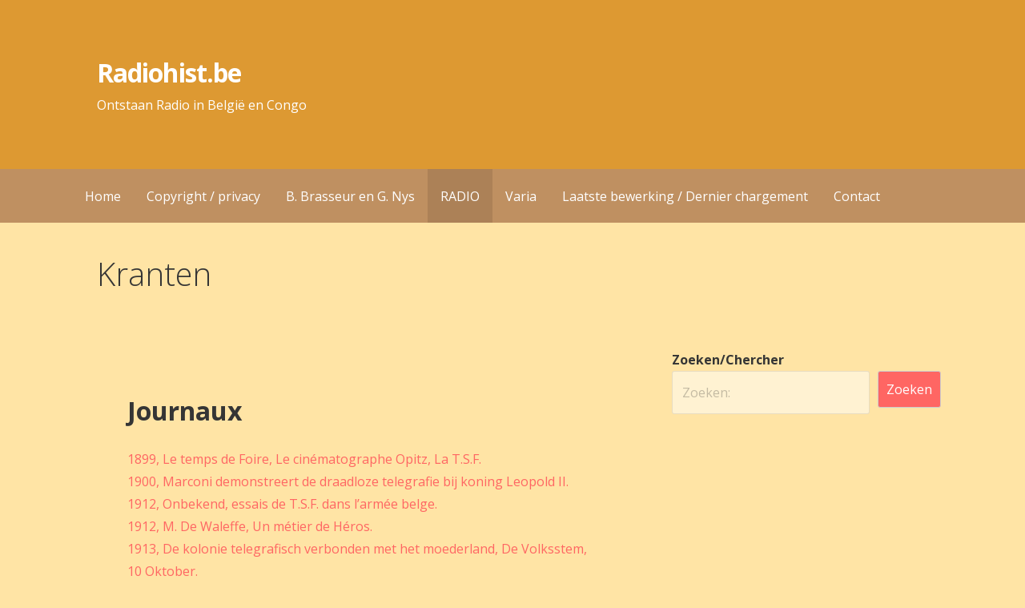

--- FILE ---
content_type: text/html; charset=UTF-8
request_url: https://radiohist.be/kranten-3/
body_size: 30853
content:
<!DOCTYPE html>

<html lang="nl-BE">

<head>

	<meta charset="UTF-8">

	<meta name="viewport" content="width=device-width, initial-scale=1">

	<link rel="profile" href="http://gmpg.org/xfn/11">

	<link rel="pingback" href="https://radiohist.be/xmlrpc.php">

	<title>Kranten &#8211; Radiohist.be</title>
<meta name='robots' content='max-image-preview:large' />
<link rel='dns-prefetch' href='//fonts.googleapis.com' />
<link rel="alternate" type="application/rss+xml" title="Radiohist.be &raquo; feed" href="https://radiohist.be/feed/" />
<link rel="alternate" type="application/rss+xml" title="Radiohist.be &raquo; reactiesfeed" href="https://radiohist.be/comments/feed/" />
<link rel="alternate" title="oEmbed (JSON)" type="application/json+oembed" href="https://radiohist.be/wp-json/oembed/1.0/embed?url=https%3A%2F%2Fradiohist.be%2Fkranten-3%2F" />
<link rel="alternate" title="oEmbed (XML)" type="text/xml+oembed" href="https://radiohist.be/wp-json/oembed/1.0/embed?url=https%3A%2F%2Fradiohist.be%2Fkranten-3%2F&#038;format=xml" />
<style id='wp-img-auto-sizes-contain-inline-css' type='text/css'>
img:is([sizes=auto i],[sizes^="auto," i]){contain-intrinsic-size:3000px 1500px}
/*# sourceURL=wp-img-auto-sizes-contain-inline-css */
</style>
<style id='wp-emoji-styles-inline-css' type='text/css'>

	img.wp-smiley, img.emoji {
		display: inline !important;
		border: none !important;
		box-shadow: none !important;
		height: 1em !important;
		width: 1em !important;
		margin: 0 0.07em !important;
		vertical-align: -0.1em !important;
		background: none !important;
		padding: 0 !important;
	}
/*# sourceURL=wp-emoji-styles-inline-css */
</style>
<style id='wp-block-library-inline-css' type='text/css'>
:root{--wp-block-synced-color:#7a00df;--wp-block-synced-color--rgb:122,0,223;--wp-bound-block-color:var(--wp-block-synced-color);--wp-editor-canvas-background:#ddd;--wp-admin-theme-color:#007cba;--wp-admin-theme-color--rgb:0,124,186;--wp-admin-theme-color-darker-10:#006ba1;--wp-admin-theme-color-darker-10--rgb:0,107,160.5;--wp-admin-theme-color-darker-20:#005a87;--wp-admin-theme-color-darker-20--rgb:0,90,135;--wp-admin-border-width-focus:2px}@media (min-resolution:192dpi){:root{--wp-admin-border-width-focus:1.5px}}.wp-element-button{cursor:pointer}:root .has-very-light-gray-background-color{background-color:#eee}:root .has-very-dark-gray-background-color{background-color:#313131}:root .has-very-light-gray-color{color:#eee}:root .has-very-dark-gray-color{color:#313131}:root .has-vivid-green-cyan-to-vivid-cyan-blue-gradient-background{background:linear-gradient(135deg,#00d084,#0693e3)}:root .has-purple-crush-gradient-background{background:linear-gradient(135deg,#34e2e4,#4721fb 50%,#ab1dfe)}:root .has-hazy-dawn-gradient-background{background:linear-gradient(135deg,#faaca8,#dad0ec)}:root .has-subdued-olive-gradient-background{background:linear-gradient(135deg,#fafae1,#67a671)}:root .has-atomic-cream-gradient-background{background:linear-gradient(135deg,#fdd79a,#004a59)}:root .has-nightshade-gradient-background{background:linear-gradient(135deg,#330968,#31cdcf)}:root .has-midnight-gradient-background{background:linear-gradient(135deg,#020381,#2874fc)}:root{--wp--preset--font-size--normal:16px;--wp--preset--font-size--huge:42px}.has-regular-font-size{font-size:1em}.has-larger-font-size{font-size:2.625em}.has-normal-font-size{font-size:var(--wp--preset--font-size--normal)}.has-huge-font-size{font-size:var(--wp--preset--font-size--huge)}:root .has-text-align-center{text-align:center}:root .has-text-align-left{text-align:left}:root .has-text-align-right{text-align:right}.has-fit-text{white-space:nowrap!important}#end-resizable-editor-section{display:none}.aligncenter{clear:both}.items-justified-left{justify-content:flex-start}.items-justified-center{justify-content:center}.items-justified-right{justify-content:flex-end}.items-justified-space-between{justify-content:space-between}.screen-reader-text{word-wrap:normal!important;border:0;clip-path:inset(50%);height:1px;margin:-1px;overflow:hidden;padding:0;position:absolute;width:1px}.screen-reader-text:focus{background-color:#ddd;clip-path:none;color:#444;display:block;font-size:1em;height:auto;left:5px;line-height:normal;padding:15px 23px 14px;text-decoration:none;top:5px;width:auto;z-index:100000}html :where(.has-border-color){border-style:solid}html :where([style*=border-top-color]){border-top-style:solid}html :where([style*=border-right-color]){border-right-style:solid}html :where([style*=border-bottom-color]){border-bottom-style:solid}html :where([style*=border-left-color]){border-left-style:solid}html :where([style*=border-width]){border-style:solid}html :where([style*=border-top-width]){border-top-style:solid}html :where([style*=border-right-width]){border-right-style:solid}html :where([style*=border-bottom-width]){border-bottom-style:solid}html :where([style*=border-left-width]){border-left-style:solid}html :where(img[class*=wp-image-]){height:auto;max-width:100%}:where(figure){margin:0 0 1em}html :where(.is-position-sticky){--wp-admin--admin-bar--position-offset:var(--wp-admin--admin-bar--height,0px)}@media screen and (max-width:600px){html :where(.is-position-sticky){--wp-admin--admin-bar--position-offset:0px}}

/*# sourceURL=wp-block-library-inline-css */
</style><style id='wp-block-heading-inline-css' type='text/css'>
h1:where(.wp-block-heading).has-background,h2:where(.wp-block-heading).has-background,h3:where(.wp-block-heading).has-background,h4:where(.wp-block-heading).has-background,h5:where(.wp-block-heading).has-background,h6:where(.wp-block-heading).has-background{padding:1.25em 2.375em}h1.has-text-align-left[style*=writing-mode]:where([style*=vertical-lr]),h1.has-text-align-right[style*=writing-mode]:where([style*=vertical-rl]),h2.has-text-align-left[style*=writing-mode]:where([style*=vertical-lr]),h2.has-text-align-right[style*=writing-mode]:where([style*=vertical-rl]),h3.has-text-align-left[style*=writing-mode]:where([style*=vertical-lr]),h3.has-text-align-right[style*=writing-mode]:where([style*=vertical-rl]),h4.has-text-align-left[style*=writing-mode]:where([style*=vertical-lr]),h4.has-text-align-right[style*=writing-mode]:where([style*=vertical-rl]),h5.has-text-align-left[style*=writing-mode]:where([style*=vertical-lr]),h5.has-text-align-right[style*=writing-mode]:where([style*=vertical-rl]),h6.has-text-align-left[style*=writing-mode]:where([style*=vertical-lr]),h6.has-text-align-right[style*=writing-mode]:where([style*=vertical-rl]){rotate:180deg}
/*# sourceURL=https://radiohist.be/wp-content/plugins/gutenberg/build/styles/block-library/heading/style.min.css */
</style>
<style id='wp-block-paragraph-inline-css' type='text/css'>
.is-small-text{font-size:.875em}.is-regular-text{font-size:1em}.is-large-text{font-size:2.25em}.is-larger-text{font-size:3em}.has-drop-cap:not(:focus):first-letter{float:left;font-size:8.4em;font-style:normal;font-weight:100;line-height:.68;margin:.05em .1em 0 0;text-transform:uppercase}body.rtl .has-drop-cap:not(:focus):first-letter{float:none;margin-left:.1em}p.has-drop-cap.has-background{overflow:hidden}:root :where(p.has-background){padding:1.25em 2.375em}:where(p.has-text-color:not(.has-link-color)) a{color:inherit}p.has-text-align-left[style*="writing-mode:vertical-lr"],p.has-text-align-right[style*="writing-mode:vertical-rl"]{rotate:180deg}
/*# sourceURL=https://radiohist.be/wp-content/plugins/gutenberg/build/styles/block-library/paragraph/style.min.css */
</style>
<style id='wp-block-search-inline-css' type='text/css'>
.wp-block-search__button{margin-left:10px;word-break:normal}.wp-block-search__button.has-icon{line-height:0}.wp-block-search__button svg{fill:currentColor;height:1.25em;min-height:24px;min-width:24px;vertical-align:text-bottom;width:1.25em}:where(.wp-block-search__button){border:1px solid #ccc;padding:6px 10px}.wp-block-search__inside-wrapper{display:flex;flex:auto;flex-wrap:nowrap;max-width:100%}.wp-block-search__label{width:100%}.wp-block-search.wp-block-search__button-only .wp-block-search__button{box-sizing:border-box;display:flex;flex-shrink:0;justify-content:center;margin-left:0;max-width:100%}.wp-block-search.wp-block-search__button-only .wp-block-search__inside-wrapper{min-width:0!important;transition-property:width}.wp-block-search.wp-block-search__button-only .wp-block-search__input{flex-basis:100%;transition-duration:.3s}.wp-block-search.wp-block-search__button-only.wp-block-search__searchfield-hidden,.wp-block-search.wp-block-search__button-only.wp-block-search__searchfield-hidden .wp-block-search__inside-wrapper{overflow:hidden}.wp-block-search.wp-block-search__button-only.wp-block-search__searchfield-hidden .wp-block-search__input{border-left-width:0!important;border-right-width:0!important;flex-basis:0;flex-grow:0;margin:0;min-width:0!important;padding-left:0!important;padding-right:0!important;width:0!important}:where(.wp-block-search__input){appearance:none;border:1px solid #949494;flex-grow:1;font-family:inherit;font-size:inherit;font-style:inherit;font-weight:inherit;letter-spacing:inherit;line-height:inherit;margin-left:0;margin-right:0;min-width:3rem;padding:8px;text-decoration:unset!important;text-transform:inherit}:where(.wp-block-search__button-inside .wp-block-search__inside-wrapper){background-color:#fff;border:1px solid #949494;box-sizing:border-box;padding:4px}:where(.wp-block-search__button-inside .wp-block-search__inside-wrapper) .wp-block-search__input{border:none;border-radius:0;padding:0 4px}:where(.wp-block-search__button-inside .wp-block-search__inside-wrapper) .wp-block-search__input:focus{outline:none}:where(.wp-block-search__button-inside .wp-block-search__inside-wrapper) :where(.wp-block-search__button){padding:4px 8px}.wp-block-search.aligncenter .wp-block-search__inside-wrapper{margin:auto}.wp-block[data-align=right] .wp-block-search.wp-block-search__button-only .wp-block-search__inside-wrapper{float:right}
/*# sourceURL=https://radiohist.be/wp-content/plugins/gutenberg/build/styles/block-library/search/style.min.css */
</style>
<style id='wp-block-search-theme-inline-css' type='text/css'>
.wp-block-search .wp-block-search__label{font-weight:700}.wp-block-search__button{border:1px solid #ccc;padding:.375em .625em}
/*# sourceURL=https://radiohist.be/wp-content/plugins/gutenberg/build/styles/block-library/search/theme.min.css */
</style>
<style id='global-styles-inline-css' type='text/css'>
:root{--wp--preset--aspect-ratio--square: 1;--wp--preset--aspect-ratio--4-3: 4/3;--wp--preset--aspect-ratio--3-4: 3/4;--wp--preset--aspect-ratio--3-2: 3/2;--wp--preset--aspect-ratio--2-3: 2/3;--wp--preset--aspect-ratio--16-9: 16/9;--wp--preset--aspect-ratio--9-16: 9/16;--wp--preset--color--black: #000000;--wp--preset--color--cyan-bluish-gray: #abb8c3;--wp--preset--color--white: #ffffff;--wp--preset--color--pale-pink: #f78da7;--wp--preset--color--vivid-red: #cf2e2e;--wp--preset--color--luminous-vivid-orange: #ff6900;--wp--preset--color--luminous-vivid-amber: #fcb900;--wp--preset--color--light-green-cyan: #7bdcb5;--wp--preset--color--vivid-green-cyan: #00d084;--wp--preset--color--pale-cyan-blue: #8ed1fc;--wp--preset--color--vivid-cyan-blue: #0693e3;--wp--preset--color--vivid-purple: #9b51e0;--wp--preset--color--primary: #03263B;--wp--preset--color--secondary: #0b3954;--wp--preset--color--tertiary: #bddae6;--wp--preset--color--quaternary: #ff6663;--wp--preset--color--quinary: #ffffff;--wp--preset--gradient--vivid-cyan-blue-to-vivid-purple: linear-gradient(135deg,rgb(6,147,227) 0%,rgb(155,81,224) 100%);--wp--preset--gradient--light-green-cyan-to-vivid-green-cyan: linear-gradient(135deg,rgb(122,220,180) 0%,rgb(0,208,130) 100%);--wp--preset--gradient--luminous-vivid-amber-to-luminous-vivid-orange: linear-gradient(135deg,rgb(252,185,0) 0%,rgb(255,105,0) 100%);--wp--preset--gradient--luminous-vivid-orange-to-vivid-red: linear-gradient(135deg,rgb(255,105,0) 0%,rgb(207,46,46) 100%);--wp--preset--gradient--very-light-gray-to-cyan-bluish-gray: linear-gradient(135deg,rgb(238,238,238) 0%,rgb(169,184,195) 100%);--wp--preset--gradient--cool-to-warm-spectrum: linear-gradient(135deg,rgb(74,234,220) 0%,rgb(151,120,209) 20%,rgb(207,42,186) 40%,rgb(238,44,130) 60%,rgb(251,105,98) 80%,rgb(254,248,76) 100%);--wp--preset--gradient--blush-light-purple: linear-gradient(135deg,rgb(255,206,236) 0%,rgb(152,150,240) 100%);--wp--preset--gradient--blush-bordeaux: linear-gradient(135deg,rgb(254,205,165) 0%,rgb(254,45,45) 50%,rgb(107,0,62) 100%);--wp--preset--gradient--luminous-dusk: linear-gradient(135deg,rgb(255,203,112) 0%,rgb(199,81,192) 50%,rgb(65,88,208) 100%);--wp--preset--gradient--pale-ocean: linear-gradient(135deg,rgb(255,245,203) 0%,rgb(182,227,212) 50%,rgb(51,167,181) 100%);--wp--preset--gradient--electric-grass: linear-gradient(135deg,rgb(202,248,128) 0%,rgb(113,206,126) 100%);--wp--preset--gradient--midnight: linear-gradient(135deg,rgb(2,3,129) 0%,rgb(40,116,252) 100%);--wp--preset--font-size--small: 13px;--wp--preset--font-size--medium: 20px;--wp--preset--font-size--large: 36px;--wp--preset--font-size--x-large: 42px;--wp--preset--spacing--20: 0.44rem;--wp--preset--spacing--30: 0.67rem;--wp--preset--spacing--40: 1rem;--wp--preset--spacing--50: 1.5rem;--wp--preset--spacing--60: 2.25rem;--wp--preset--spacing--70: 3.38rem;--wp--preset--spacing--80: 5.06rem;--wp--preset--shadow--natural: 6px 6px 9px rgba(0, 0, 0, 0.2);--wp--preset--shadow--deep: 12px 12px 50px rgba(0, 0, 0, 0.4);--wp--preset--shadow--sharp: 6px 6px 0px rgba(0, 0, 0, 0.2);--wp--preset--shadow--outlined: 6px 6px 0px -3px rgb(255, 255, 255), 6px 6px rgb(0, 0, 0);--wp--preset--shadow--crisp: 6px 6px 0px rgb(0, 0, 0);}:where(body) { margin: 0; }:where(.is-layout-flex){gap: 0.5em;}:where(.is-layout-grid){gap: 0.5em;}body .is-layout-flex{display: flex;}.is-layout-flex{flex-wrap: wrap;align-items: center;}.is-layout-flex > :is(*, div){margin: 0;}body .is-layout-grid{display: grid;}.is-layout-grid > :is(*, div){margin: 0;}body{padding-top: 0px;padding-right: 0px;padding-bottom: 0px;padding-left: 0px;}a:where(:not(.wp-element-button)){text-decoration: underline;}:root :where(.wp-element-button, .wp-block-button__link){background-color: #32373c;border-width: 0;color: #fff;font-family: inherit;font-size: inherit;font-style: inherit;font-weight: inherit;letter-spacing: inherit;line-height: inherit;padding-top: calc(0.667em + 2px);padding-right: calc(1.333em + 2px);padding-bottom: calc(0.667em + 2px);padding-left: calc(1.333em + 2px);text-decoration: none;text-transform: inherit;}.has-black-color{color: var(--wp--preset--color--black) !important;}.has-cyan-bluish-gray-color{color: var(--wp--preset--color--cyan-bluish-gray) !important;}.has-white-color{color: var(--wp--preset--color--white) !important;}.has-pale-pink-color{color: var(--wp--preset--color--pale-pink) !important;}.has-vivid-red-color{color: var(--wp--preset--color--vivid-red) !important;}.has-luminous-vivid-orange-color{color: var(--wp--preset--color--luminous-vivid-orange) !important;}.has-luminous-vivid-amber-color{color: var(--wp--preset--color--luminous-vivid-amber) !important;}.has-light-green-cyan-color{color: var(--wp--preset--color--light-green-cyan) !important;}.has-vivid-green-cyan-color{color: var(--wp--preset--color--vivid-green-cyan) !important;}.has-pale-cyan-blue-color{color: var(--wp--preset--color--pale-cyan-blue) !important;}.has-vivid-cyan-blue-color{color: var(--wp--preset--color--vivid-cyan-blue) !important;}.has-vivid-purple-color{color: var(--wp--preset--color--vivid-purple) !important;}.has-primary-color{color: var(--wp--preset--color--primary) !important;}.has-secondary-color{color: var(--wp--preset--color--secondary) !important;}.has-tertiary-color{color: var(--wp--preset--color--tertiary) !important;}.has-quaternary-color{color: var(--wp--preset--color--quaternary) !important;}.has-quinary-color{color: var(--wp--preset--color--quinary) !important;}.has-black-background-color{background-color: var(--wp--preset--color--black) !important;}.has-cyan-bluish-gray-background-color{background-color: var(--wp--preset--color--cyan-bluish-gray) !important;}.has-white-background-color{background-color: var(--wp--preset--color--white) !important;}.has-pale-pink-background-color{background-color: var(--wp--preset--color--pale-pink) !important;}.has-vivid-red-background-color{background-color: var(--wp--preset--color--vivid-red) !important;}.has-luminous-vivid-orange-background-color{background-color: var(--wp--preset--color--luminous-vivid-orange) !important;}.has-luminous-vivid-amber-background-color{background-color: var(--wp--preset--color--luminous-vivid-amber) !important;}.has-light-green-cyan-background-color{background-color: var(--wp--preset--color--light-green-cyan) !important;}.has-vivid-green-cyan-background-color{background-color: var(--wp--preset--color--vivid-green-cyan) !important;}.has-pale-cyan-blue-background-color{background-color: var(--wp--preset--color--pale-cyan-blue) !important;}.has-vivid-cyan-blue-background-color{background-color: var(--wp--preset--color--vivid-cyan-blue) !important;}.has-vivid-purple-background-color{background-color: var(--wp--preset--color--vivid-purple) !important;}.has-primary-background-color{background-color: var(--wp--preset--color--primary) !important;}.has-secondary-background-color{background-color: var(--wp--preset--color--secondary) !important;}.has-tertiary-background-color{background-color: var(--wp--preset--color--tertiary) !important;}.has-quaternary-background-color{background-color: var(--wp--preset--color--quaternary) !important;}.has-quinary-background-color{background-color: var(--wp--preset--color--quinary) !important;}.has-black-border-color{border-color: var(--wp--preset--color--black) !important;}.has-cyan-bluish-gray-border-color{border-color: var(--wp--preset--color--cyan-bluish-gray) !important;}.has-white-border-color{border-color: var(--wp--preset--color--white) !important;}.has-pale-pink-border-color{border-color: var(--wp--preset--color--pale-pink) !important;}.has-vivid-red-border-color{border-color: var(--wp--preset--color--vivid-red) !important;}.has-luminous-vivid-orange-border-color{border-color: var(--wp--preset--color--luminous-vivid-orange) !important;}.has-luminous-vivid-amber-border-color{border-color: var(--wp--preset--color--luminous-vivid-amber) !important;}.has-light-green-cyan-border-color{border-color: var(--wp--preset--color--light-green-cyan) !important;}.has-vivid-green-cyan-border-color{border-color: var(--wp--preset--color--vivid-green-cyan) !important;}.has-pale-cyan-blue-border-color{border-color: var(--wp--preset--color--pale-cyan-blue) !important;}.has-vivid-cyan-blue-border-color{border-color: var(--wp--preset--color--vivid-cyan-blue) !important;}.has-vivid-purple-border-color{border-color: var(--wp--preset--color--vivid-purple) !important;}.has-primary-border-color{border-color: var(--wp--preset--color--primary) !important;}.has-secondary-border-color{border-color: var(--wp--preset--color--secondary) !important;}.has-tertiary-border-color{border-color: var(--wp--preset--color--tertiary) !important;}.has-quaternary-border-color{border-color: var(--wp--preset--color--quaternary) !important;}.has-quinary-border-color{border-color: var(--wp--preset--color--quinary) !important;}.has-vivid-cyan-blue-to-vivid-purple-gradient-background{background: var(--wp--preset--gradient--vivid-cyan-blue-to-vivid-purple) !important;}.has-light-green-cyan-to-vivid-green-cyan-gradient-background{background: var(--wp--preset--gradient--light-green-cyan-to-vivid-green-cyan) !important;}.has-luminous-vivid-amber-to-luminous-vivid-orange-gradient-background{background: var(--wp--preset--gradient--luminous-vivid-amber-to-luminous-vivid-orange) !important;}.has-luminous-vivid-orange-to-vivid-red-gradient-background{background: var(--wp--preset--gradient--luminous-vivid-orange-to-vivid-red) !important;}.has-very-light-gray-to-cyan-bluish-gray-gradient-background{background: var(--wp--preset--gradient--very-light-gray-to-cyan-bluish-gray) !important;}.has-cool-to-warm-spectrum-gradient-background{background: var(--wp--preset--gradient--cool-to-warm-spectrum) !important;}.has-blush-light-purple-gradient-background{background: var(--wp--preset--gradient--blush-light-purple) !important;}.has-blush-bordeaux-gradient-background{background: var(--wp--preset--gradient--blush-bordeaux) !important;}.has-luminous-dusk-gradient-background{background: var(--wp--preset--gradient--luminous-dusk) !important;}.has-pale-ocean-gradient-background{background: var(--wp--preset--gradient--pale-ocean) !important;}.has-electric-grass-gradient-background{background: var(--wp--preset--gradient--electric-grass) !important;}.has-midnight-gradient-background{background: var(--wp--preset--gradient--midnight) !important;}.has-small-font-size{font-size: var(--wp--preset--font-size--small) !important;}.has-medium-font-size{font-size: var(--wp--preset--font-size--medium) !important;}.has-large-font-size{font-size: var(--wp--preset--font-size--large) !important;}.has-x-large-font-size{font-size: var(--wp--preset--font-size--x-large) !important;}
/*# sourceURL=global-styles-inline-css */
</style>

<style id='classic-theme-styles-inline-css' type='text/css'>
.wp-block-button__link{background-color:#32373c;border-radius:9999px;box-shadow:none;color:#fff;font-size:1.125em;padding:calc(.667em + 2px) calc(1.333em + 2px);text-decoration:none}.wp-block-file__button{background:#32373c;color:#fff}.wp-block-accordion-heading{margin:0}.wp-block-accordion-heading__toggle{background-color:inherit!important;color:inherit!important}.wp-block-accordion-heading__toggle:not(:focus-visible){outline:none}.wp-block-accordion-heading__toggle:focus,.wp-block-accordion-heading__toggle:hover{background-color:inherit!important;border:none;box-shadow:none;color:inherit;padding:var(--wp--preset--spacing--20,1em) 0;text-decoration:none}.wp-block-accordion-heading__toggle:focus-visible{outline:auto;outline-offset:0}
/*# sourceURL=https://radiohist.be/wp-content/plugins/gutenberg/build/styles/block-library/classic.min.css */
</style>
<link rel='stylesheet' id='primer-css' href='https://radiohist.be/wp-content/themes/primer/style.css?ver=6.9' type='text/css' media='all' />
<style id='primer-inline-css' type='text/css'>
.site-title a,.site-title a:visited{color:#ffffff;}.site-title a:hover,.site-title a:visited:hover{color:rgba(255, 255, 255, 0.8);}
.site-description{color:#ffffff;}
.hero,.hero .widget h1,.hero .widget h2,.hero .widget h3,.hero .widget h4,.hero .widget h5,.hero .widget h6,.hero .widget p,.hero .widget blockquote,.hero .widget cite,.hero .widget table,.hero .widget ul,.hero .widget ol,.hero .widget li,.hero .widget dd,.hero .widget dt,.hero .widget address,.hero .widget code,.hero .widget pre,.hero .widget .widget-title,.hero .page-header h1{color:#ffffff;}
.main-navigation ul li a,.main-navigation ul li a:visited,.main-navigation ul li a:hover,.main-navigation ul li a:focus,.main-navigation ul li a:visited:hover{color:#ffffff;}.main-navigation .sub-menu .menu-item-has-children > a::after{border-right-color:#ffffff;border-left-color:#ffffff;}.menu-toggle div{background-color:#ffffff;}.main-navigation ul li a:hover,.main-navigation ul li a:focus{color:rgba(255, 255, 255, 0.8);}
h1,h2,h3,h4,h5,h6,label,legend,table th,dl dt,.entry-title,.entry-title a,.entry-title a:visited,.widget-title{color:#353535;}.entry-title a:hover,.entry-title a:visited:hover,.entry-title a:focus,.entry-title a:visited:focus,.entry-title a:active,.entry-title a:visited:active{color:rgba(53, 53, 53, 0.8);}
body,input,select,textarea,input[type="text"]:focus,input[type="email"]:focus,input[type="url"]:focus,input[type="password"]:focus,input[type="search"]:focus,input[type="number"]:focus,input[type="tel"]:focus,input[type="range"]:focus,input[type="date"]:focus,input[type="month"]:focus,input[type="week"]:focus,input[type="time"]:focus,input[type="datetime"]:focus,input[type="datetime-local"]:focus,input[type="color"]:focus,textarea:focus,.navigation.pagination .paging-nav-text{color:#252525;}hr{background-color:rgba(37, 37, 37, 0.1);border-color:rgba(37, 37, 37, 0.1);}input[type="text"],input[type="email"],input[type="url"],input[type="password"],input[type="search"],input[type="number"],input[type="tel"],input[type="range"],input[type="date"],input[type="month"],input[type="week"],input[type="time"],input[type="datetime"],input[type="datetime-local"],input[type="color"],textarea,.select2-container .select2-choice{color:rgba(37, 37, 37, 0.5);border-color:rgba(37, 37, 37, 0.1);}select,fieldset,blockquote,pre,code,abbr,acronym,.hentry table th,.hentry table td{border-color:rgba(37, 37, 37, 0.1);}.hentry table tr:hover td{background-color:rgba(37, 37, 37, 0.05);}
blockquote,.entry-meta,.entry-footer,.comment-meta .says,.logged-in-as,.wp-block-coblocks-author__heading{color:#686868;}
.site-footer .widget-title,.site-footer h1,.site-footer h2,.site-footer h3,.site-footer h4,.site-footer h5,.site-footer h6{color:#353535;}
.site-footer .widget,.site-footer .widget form label{color:#252525;}
.footer-menu ul li a,.footer-menu ul li a:visited{color:#686868;}.site-info-wrapper .social-menu a{background-color:#686868;}.footer-menu ul li a:hover,.footer-menu ul li a:visited:hover{color:rgba(104, 104, 104, 0.8);}
.site-info-wrapper .site-info-text{color:#686868;}
a,a:visited,.entry-title a:hover,.entry-title a:visited:hover{color:#ff6663;}.navigation.pagination .nav-links .page-numbers.current,.social-menu a:hover{background-color:#ff6663;}a:hover,a:visited:hover,a:focus,a:visited:focus,a:active,a:visited:active{color:rgba(255, 102, 99, 0.8);}.comment-list li.bypostauthor{border-color:rgba(255, 102, 99, 0.2);}
button,a.button,a.button:visited,input[type="button"],input[type="reset"],input[type="submit"],.wp-block-button__link,.site-info-wrapper .social-menu a:hover{background-color:#ff6663;border-color:#ff6663;}button:hover,button:active,button:focus,a.button:hover,a.button:active,a.button:focus,a.button:visited:hover,a.button:visited:active,a.button:visited:focus,input[type="button"]:hover,input[type="button"]:active,input[type="button"]:focus,input[type="reset"]:hover,input[type="reset"]:active,input[type="reset"]:focus,input[type="submit"]:hover,input[type="submit"]:active,input[type="submit"]:focus{background-color:rgba(255, 102, 99, 0.8);border-color:rgba(255, 102, 99, 0.8);}
button,button:hover,button:active,button:focus,a.button,a.button:hover,a.button:active,a.button:focus,a.button:visited,a.button:visited:hover,a.button:visited:active,a.button:visited:focus,input[type="button"],input[type="button"]:hover,input[type="button"]:active,input[type="button"]:focus,input[type="reset"],input[type="reset"]:hover,input[type="reset"]:active,input[type="reset"]:focus,input[type="submit"],input[type="submit"]:hover,input[type="submit"]:active,input[type="submit"]:focus,.wp-block-button__link{color:#ffffff;}
body{background-color:#ffe4a5;}.navigation.pagination .nav-links .page-numbers.current{color:#ffe4a5;}
.hentry,.comments-area,.widget,#page > .page-title-container{background-color:#ffe4a5;}
.site-header{background-color:#dd9933;}.site-header{-webkit-box-shadow:inset 0 0 0 9999em;-moz-box-shadow:inset 0 0 0 9999em;box-shadow:inset 0 0 0 9999em;color:rgba(221, 153, 51, 0.50);}
.main-navigation-container,.main-navigation.open,.main-navigation ul ul,.main-navigation .sub-menu{background-color:#bf9061;}
.site-footer{background-color:#0b3954;}
.site-footer .widget{background-color:#ffffff;}
.site-info-wrapper{background-color:#f5f5f5;}.site-info-wrapper .social-menu a,.site-info-wrapper .social-menu a:visited,.site-info-wrapper .social-menu a:hover,.site-info-wrapper .social-menu a:visited:hover{color:#f5f5f5;}
.has-primary-color{color:#03263B;}.has-primary-background-color{background-color:#03263B;}
.has-secondary-color{color:#0b3954;}.has-secondary-background-color{background-color:#0b3954;}
.has-tertiary-color{color:#bddae6;}.has-tertiary-background-color{background-color:#bddae6;}
.has-quaternary-color{color:#ff6663;}.has-quaternary-background-color{background-color:#ff6663;}
.has-quinary-color{color:#ffffff;}.has-quinary-background-color{background-color:#ffffff;}
/*# sourceURL=primer-inline-css */
</style>
<link rel='stylesheet' id='primer-fonts-css' href='https://fonts.googleapis.com/css?family=Open+Sans%3A300%2C400%2C700&#038;subset=latin&#038;ver=1.8.9' type='text/css' media='all' />
<style id='primer-fonts-inline-css' type='text/css'>
.site-title{font-family:"Open Sans", sans-serif;}
.main-navigation ul li a,.main-navigation ul li a:visited,button,a.button,a.fl-button,input[type="button"],input[type="reset"],input[type="submit"]{font-family:"Open Sans", sans-serif;}
h1,h2,h3,h4,h5,h6,label,legend,table th,dl dt,.entry-title,.widget-title{font-family:"Open Sans", sans-serif;}
body,p,ol li,ul li,dl dd,.fl-callout-text{font-family:"Open Sans", sans-serif;}
blockquote,.entry-meta,.entry-footer,.comment-list li .comment-meta .says,.comment-list li .comment-metadata,.comment-reply-link,#respond .logged-in-as{font-family:"Open Sans", sans-serif;}
/*# sourceURL=primer-fonts-inline-css */
</style>
<script type="text/javascript" src="https://radiohist.be/wp-includes/js/jquery/jquery.min.js?ver=3.7.1" id="jquery-core-js"></script>
<script type="text/javascript" src="https://radiohist.be/wp-includes/js/jquery/jquery-migrate.min.js?ver=3.4.1" id="jquery-migrate-js"></script>
<link rel="https://api.w.org/" href="https://radiohist.be/wp-json/" /><link rel="alternate" title="JSON" type="application/json" href="https://radiohist.be/wp-json/wp/v2/pages/5127" /><link rel="EditURI" type="application/rsd+xml" title="RSD" href="https://radiohist.be/xmlrpc.php?rsd" />
<meta name="generator" content="WordPress 6.9" />
<link rel='shortlink' href='https://radiohist.be/?p=5127' />
<meta name="google-site-verification" content="dcVqY4AdYxn1CmZ5VxhZPP7aRjxCEaydru_bVFNlxgI" /><link rel="canonical" href="https://radiohist.be/kranten-3/" />

<style type='text/css'>
.site-title a,.site-title a:visited{color:ffffff;}
</style><style type="text/css" id="custom-background-css">
body.custom-background { background-color: #ffe4a5; }
</style>
	<link rel="icon" href="https://radiohist.be/wp-content/uploads/cropped-Radiobell_Bell-50_1932-32x32.png" sizes="32x32" />
<link rel="icon" href="https://radiohist.be/wp-content/uploads/cropped-Radiobell_Bell-50_1932-192x192.png" sizes="192x192" />
<link rel="apple-touch-icon" href="https://radiohist.be/wp-content/uploads/cropped-Radiobell_Bell-50_1932-180x180.png" />
<meta name="msapplication-TileImage" content="https://radiohist.be/wp-content/uploads/cropped-Radiobell_Bell-50_1932-270x270.png" />

</head>

<body class="wp-singular page-template-default page page-id-5127 custom-background wp-theme-primer layout-two-column-default">

	
	<div id="page" class="hfeed site">

		<a class="skip-link screen-reader-text" href="#content">Skip to content</a>

		
		<header id="masthead" class="site-header" role="banner">

			
			<div class="site-header-wrapper">

				
<div class="site-title-wrapper">

	
	<div class="site-title"><a href="https://radiohist.be/" rel="home">Radiohist.be</a></div>
	<div class="site-description">Ontstaan Radio in België en Congo</div>
</div><!-- .site-title-wrapper -->

<div class="hero">

	
	<div class="hero-inner">

		
	</div>

</div>

			</div><!-- .site-header-wrapper -->

			
		</header><!-- #masthead -->

		
<div class="main-navigation-container">

	
<div class="menu-toggle" id="menu-toggle" role="button" tabindex="0"
	>
	<div></div>
	<div></div>
	<div></div>
</div><!-- #menu-toggle -->

	<nav id="site-navigation" class="main-navigation">

		<div class="menu-hoofdmenu-container"><ul id="menu-hoofdmenu" class="menu"><li id="menu-item-1940" class="menu-item menu-item-type-post_type menu-item-object-page menu-item-home menu-item-1940"><a href="https://radiohist.be/">Home</a></li>
<li id="menu-item-8417" class="menu-item menu-item-type-post_type menu-item-object-page menu-item-8417"><a href="https://radiohist.be/copyright-privacy/">Copyright / privacy</a></li>
<li id="menu-item-2292" class="menu-item menu-item-type-post_type menu-item-object-page menu-item-2292"><a href="https://radiohist.be/over-ons/">B. Brasseur en G. Nys</a></li>
<li id="menu-item-10241" class="menu-item menu-item-type-post_type menu-item-object-page current-menu-ancestor current_page_ancestor menu-item-has-children menu-item-10241"><a href="https://radiohist.be/radio-2/">RADIO</a>
<span  class="expand" role="button" tabindex="0"></span>

<ul class="sub-menu">
	<li id="menu-item-1956" class="menu-item menu-item-type-post_type menu-item-object-page menu-item-has-children menu-item-1956"><a href="https://radiohist.be/t-s-f-laken/">D.T. / T.S.F. La(e)ken</a>
	<span  class="expand" role="button" tabindex="0"></span>

	<ul class="sub-menu">
		<li id="menu-item-1993" class="menu-item menu-item-type-post_type menu-item-object-page menu-item-has-children menu-item-1993"><a href="https://radiohist.be/radioconcerten/">Radioconcerten</a>
		<span  class="expand" role="button" tabindex="0"></span>

		<ul class="sub-menu">
			<li id="menu-item-1974" class="menu-item menu-item-type-post_type menu-item-object-page menu-item-has-children menu-item-1974"><a href="https://radiohist.be/kranten-2/">Kranten (concerten)</a>
			<span  class="expand" role="button" tabindex="0"></span>

			<ul class="sub-menu">
				<li id="menu-item-1987" class="menu-item menu-item-type-post_type menu-item-object-page menu-item-1987"><a href="https://radiohist.be/le-soir/">1914, Le Soir, (“Les chansons qui volent”), 19 et 30 mars</a></li>
				<li id="menu-item-1982" class="menu-item menu-item-type-post_type menu-item-object-page menu-item-1982"><a href="https://radiohist.be/le-courier-de-lescaut-20-mars-et-30-31-mars-1914/">1914, Le Courrier de l&#8217;Escaut, 20 mars et 30-31 mars</a></li>
				<li id="menu-item-1981" class="menu-item menu-item-type-post_type menu-item-object-page menu-item-1981"><a href="https://radiohist.be/le-bien-public/">1914, Le Bien Public, 20-21, 22 et 31 mars</a></li>
				<li id="menu-item-1983" class="menu-item menu-item-type-post_type menu-item-object-page menu-item-1983"><a href="https://radiohist.be/ontvangers-op-netstroom/">1914, Le Matin, 29 mars</a></li>
				<li id="menu-item-1985" class="menu-item menu-item-type-post_type menu-item-object-page menu-item-1985"><a href="https://radiohist.be/t-s-f-laken/le-peuple-30-mars-1914/">1914, Le Peuple, 30 mars (Tenor chantant à Laeken)</a></li>
				<li id="menu-item-1984" class="menu-item menu-item-type-post_type menu-item-object-page menu-item-1984"><a href="https://radiohist.be/le-patriote-31-mars/">1914, Le Patriote, 31 mars</a></li>
				<li id="menu-item-19476" class="menu-item menu-item-type-post_type menu-item-object-page menu-item-19476"><a href="https://radiohist.be/1914-scheidt-boon-le-journal-de-bruxelles-des-concerts-retentissants/">1914, Scheidt-Boon, Le journal de Bruxelles, Des concerts retentissants</a></li>
				<li id="menu-item-1976" class="menu-item menu-item-type-post_type menu-item-object-page menu-item-1976"><a href="https://radiohist.be/avenir-du-luxembourg-14-15-avril/">1914, L’Avenir du Luxembourg, 14-15 avril</a></li>
				<li id="menu-item-2004" class="menu-item menu-item-type-post_type menu-item-object-page menu-item-2004"><a href="https://radiohist.be/the-straits-times-braillard-1934/">1934, R. Braillard, The Straits Times, 20th Anniversary of first Broadcast</a></li>
				<li id="menu-item-1988" class="menu-item menu-item-type-post_type menu-item-object-page menu-item-1988"><a href="https://radiohist.be/goldschmidt-et-le-diamant-noir/">1934, Le Soir, 30 mars, Goldschmidt et le diamant noir</a></li>
				<li id="menu-item-1942" class="menu-item menu-item-type-post_type menu-item-object-page menu-item-1942"><a href="https://radiohist.be/amerikaanse-kranten/">Amerikaanse kranten</a></li>
				<li id="menu-item-1943" class="menu-item menu-item-type-post_type menu-item-object-page menu-item-1943"><a href="https://radiohist.be/australische-kranten/">Australische kranten</a></li>
				<li id="menu-item-1963" class="menu-item menu-item-type-post_type menu-item-object-page menu-item-1963"><a href="https://radiohist.be/engelse-kranten/">Engelse kranten</a></li>
			</ul>
</li>
			<li id="menu-item-1995" class="menu-item menu-item-type-post_type menu-item-object-page menu-item-has-children menu-item-1995"><a href="https://radiohist.be/tijdschriften/">Tijdschriften (concerten)</a>
			<span  class="expand" role="button" tabindex="0"></span>

			<ul class="sub-menu">
				<li id="menu-item-2408" class="menu-item menu-item-type-post_type menu-item-object-page menu-item-2408"><a href="https://radiohist.be/t-s-f-au-parc-de-laeken/">1914, T.S.F. au parc de Laeken</a></li>
				<li id="menu-item-2382" class="menu-item menu-item-type-post_type menu-item-object-page menu-item-2382"><a href="https://radiohist.be/braillard-un-point-dhistoire/">1925, R. Braillard : Un point d’histoire</a></li>
				<li id="menu-item-1968" class="menu-item menu-item-type-post_type menu-item-object-page menu-item-1968"><a href="https://radiohist.be/goldschmidt-souvenirs-1931/">1931, R. Goldschmidt, Souvenirs…</a></li>
				<li id="menu-item-20228" class="menu-item menu-item-type-post_type menu-item-object-page menu-item-20228"><a href="https://radiohist.be/1934-universite-libre-de-bruxelles-au-roi-albert/">1934, Université Libre de Bruxelles, Au Roi Albert</a></li>
				<li id="menu-item-1947" class="menu-item menu-item-type-post_type menu-item-object-page menu-item-1947"><a href="https://radiohist.be/braillard-1934/">1934, R. Braillard, Geboorte radio-omroep</a></li>
				<li id="menu-item-2389" class="menu-item menu-item-type-post_type menu-item-object-page menu-item-2389"><a href="https://radiohist.be/terugblik-braillard-en-de-dorlodot-1934/">1934, Terugblik, Braillard en de Dorlodot</a></li>
				<li id="menu-item-2416" class="menu-item menu-item-type-post_type menu-item-object-page menu-item-2416"><a href="https://radiohist.be/the-birth-of-broadcasting/">1935, A.R. Burrows, The birth of broadcasting, UIR</a></li>
				<li id="menu-item-6368" class="menu-item menu-item-type-post_type menu-item-object-page menu-item-6368"><a href="https://radiohist.be/j-mussche-on4bk-over-de-zener-van-laken-1961/">1961, J. Mussche ON4BK over de zender van Laken</a></li>
				<li id="menu-item-2498" class="menu-item menu-item-type-post_type menu-item-object-page menu-item-2498"><a href="https://radiohist.be/brabo-1971/">1971, R. Metzemaekers, Pioniers Omroep</a></li>
			</ul>
</li>
		</ul>
</li>
		<li id="menu-item-1959" class="menu-item menu-item-type-post_type menu-item-object-page menu-item-has-children menu-item-1959"><a href="https://radiohist.be/de-grote-zender/">De grote zender/Le grand émetteur</a>
		<span  class="expand" role="button" tabindex="0"></span>

		<ul class="sub-menu">
			<li id="menu-item-1975" class="menu-item menu-item-type-post_type menu-item-object-page menu-item-has-children menu-item-1975"><a href="https://radiohist.be/kranten/">Kranten (zender)</a>
			<span  class="expand" role="button" tabindex="0"></span>

			<ul class="sub-menu">
				<li id="menu-item-1961" class="menu-item menu-item-type-post_type menu-item-object-page menu-item-1961"><a href="https://radiohist.be/eerste-meldingen/">1912-13, Eerste meldingen</a></li>
				<li id="menu-item-2486" class="menu-item menu-item-type-post_type menu-item-object-page menu-item-2486"><a href="https://radiohist.be/le-carillon-1913/">1913, Le Carillon, 22-23 février</a></li>
				<li id="menu-item-2491" class="menu-item menu-item-type-post_type menu-item-object-page menu-item-2491"><a href="https://radiohist.be/denderbode-1913/">1913, Denderbode, 13 februari</a></li>
				<li id="menu-item-1986" class="menu-item menu-item-type-post_type menu-item-object-page menu-item-1986"><a href="https://radiohist.be/le-soir-une-grosse-nouvelle-handelsblad-en-courrier-de-lescaut/">1913, Le Soir (grosse nouvelle), Handelsblab en Courrier de l&#8217;Escaut</a></li>
				<li id="menu-item-14990" class="menu-item menu-item-type-post_type menu-item-object-page menu-item-14990"><a href="https://radiohist.be/1913-le-xxeme-siecle-ou-en-sont-les-experiences-de-tsf-de-laeken-le-6-novembre-1913/">1913, Le XXème Siècle, Où en sont les expériences de TSF de Laeken, avec une visite à la villa Lacoste, le 6 novembre</a></li>
			</ul>
</li>
			<li id="menu-item-2005" class="menu-item menu-item-type-post_type menu-item-object-page menu-item-has-children menu-item-2005"><a href="https://radiohist.be/tijdschriften-2/">Tijdschriften (zender)</a>
			<span  class="expand" role="button" tabindex="0"></span>

			<ul class="sub-menu">
				<li id="menu-item-4253" class="menu-item menu-item-type-post_type menu-item-object-page menu-item-4253"><a href="https://radiohist.be/societe-bruxelloise-delectricite/">1906, Société Bruxelloise d’Electricité</a></li>
				<li id="menu-item-2451" class="menu-item menu-item-type-post_type menu-item-object-page menu-item-2451"><a href="https://radiohist.be/le-mouvement-geographique-1913/">1913, Le Mouvement Géographique</a></li>
				<li id="menu-item-1949" class="menu-item menu-item-type-post_type menu-item-object-page menu-item-1949"><a href="https://radiohist.be/bruxelles-boma-par-la-t-s-f/">1913, V. Boin, Bruxelles-Boma par la T.S.F.</a></li>
				<li id="menu-item-6372" class="menu-item menu-item-type-post_type menu-item-object-page menu-item-6372"><a href="https://radiohist.be/wireless-calls/">1913, Wireless calls, March 28</a></li>
				<li id="menu-item-5741" class="menu-item menu-item-type-post_type menu-item-object-page menu-item-5741"><a href="https://radiohist.be/t-s-f-le-poste-de-laeken-1914/">1913-14, Les sources de l’émetteur Bruxelles-Boma</a></li>
				<li id="menu-item-3313" class="menu-item menu-item-type-post_type menu-item-object-page menu-item-3313"><a href="https://radiohist.be/grote-zender-laeken/">1914, De “zaak” de Gallaix</a></li>
				<li id="menu-item-6302" class="menu-item menu-item-type-post_type menu-item-object-page menu-item-6302"><a href="https://radiohist.be/a-cosyn-la-station-de-t-s-f-de-laeken-1914/">1914, A. Cosyn, La station de T.S.F. de Laeken</a></li>
				<li id="menu-item-6443" class="menu-item menu-item-type-post_type menu-item-object-page menu-item-6443"><a href="https://radiohist.be/zender-van-laken-van-brx-naar-otl/">1914 (ca), Zender van Laken : van BRX naar OTL</a></li>
				<li id="menu-item-5753" class="menu-item menu-item-type-post_type menu-item-object-page menu-item-5753"><a href="https://radiohist.be/goldschmidt-de-briey-1918-2/">1918, Goldschmidt et de Briey, cables ou T.S.F.?</a></li>
			</ul>
</li>
		</ul>
</li>
		<li id="menu-item-6305" class="menu-item menu-item-type-post_type menu-item-object-page menu-item-has-children menu-item-6305"><a href="https://radiohist.be/lecole-pratique-de-t-s-f-2/">L&#8217;école pratique de T.S.F.</a>
		<span  class="expand" role="button" tabindex="0"></span>

		<ul class="sub-menu">
			<li id="menu-item-1977" class="menu-item menu-item-type-post_type menu-item-object-page menu-item-1977"><a href="https://radiohist.be/lecole-pratique-de-t-s-f/">1914, V. Boin, L’école pratique de T.S.F.</a></li>
		</ul>
</li>
		<li id="menu-item-5489" class="menu-item menu-item-type-post_type menu-item-object-page menu-item-5489"><a href="https://radiohist.be/r-braillard-rapport-debut-campagne-1914/">1914, R. Braillard, Rapport début campagne</a></li>
	</ul>
</li>
	<li id="menu-item-1955" class="menu-item menu-item-type-post_type menu-item-object-page menu-item-has-children menu-item-1955"><a href="https://radiohist.be/de-panne-guarini-baarle-hertog/">D.T. / T.S.F.  Della Riccia, De Panne, Guarini, Baarle-Hertog, Haeren, Velthem</a>
	<span  class="expand" role="button" tabindex="0"></span>

	<ul class="sub-menu">
		<li id="menu-item-7114" class="menu-item menu-item-type-post_type menu-item-object-page menu-item-7114"><a href="https://radiohist.be/angelo-della-riccia/">Angelo Della Riccia en de eerste professionele testen met draadloze telegrafie in België ?</a></li>
		<li id="menu-item-2851" class="menu-item menu-item-type-post_type menu-item-object-page menu-item-has-children menu-item-2851"><a href="https://radiohist.be/de-panne-en-nieuwpoort-bad/">De Panne en Nieuwpoort</a>
		<span  class="expand" role="button" tabindex="0"></span>

		<ul class="sub-menu">
			<li id="menu-item-5014" class="menu-item menu-item-type-post_type menu-item-object-page menu-item-5014"><a href="https://radiohist.be/de-mailboot-prinses-clementine-1898/">1898, De mailboot  “Prinses Clémentine”</a></li>
			<li id="menu-item-7088" class="menu-item menu-item-type-post_type menu-item-object-page menu-item-7088"><a href="https://radiohist.be/telegraphie-sans-fil-cosmos-1900/">1900, Télégraphie sans fil, Cosmos</a></li>
			<li id="menu-item-1960" class="menu-item menu-item-type-post_type menu-item-object-page menu-item-1960"><a href="https://radiohist.be/de-panne/">1901, De Panne, Le Carillon</a></li>
			<li id="menu-item-7042" class="menu-item menu-item-type-post_type menu-item-object-page menu-item-7042"><a href="https://radiohist.be/v-colin-installation-des-postes-a-la-panne-1901/">1901, V. Colin, Installation des postes à La Panne</a></li>
			<li id="menu-item-7055" class="menu-item menu-item-type-post_type menu-item-object-page menu-item-7055"><a href="https://radiohist.be/e-pierard-la-t-s-f-a-travers-les-ages-1901/">1901, E. Piérard, La T.S.F. à travers les âges</a></li>
			<li id="menu-item-2883" class="menu-item menu-item-type-post_type menu-item-object-page menu-item-2883"><a href="https://radiohist.be/de-panne-en-nieuwpoortbad-p-dubois-a-i-m-1910/">1910, P. Dubois, De Panne en Nieuwpoortbad, eerste deel</a></li>
			<li id="menu-item-3411" class="menu-item menu-item-type-post_type menu-item-object-page menu-item-3411"><a href="https://radiohist.be/de-panne-en-nieuwpoortbad-p-dubois-a-i-m-1910-deel-2/">1910, P. Dubois, De Panne en Nieuwpoortbad, tweede deel</a></li>
			<li id="menu-item-3489" class="menu-item menu-item-type-post_type menu-item-object-page menu-item-3489"><a href="https://radiohist.be/de-panne-en-nieuwpoortbad-p-dubois-a-i-m-1910-deel-3/">1910, P. Dubois, De Panne en Nieuwpoortbad, derde deel</a></li>
			<li id="menu-item-12737" class="menu-item menu-item-type-post_type menu-item-object-page menu-item-12737"><a href="https://radiohist.be/1931-maurice-travailleur-les-debuts-de-la-t-s-f-en-belgique/">1931, Maurice Travailleur, Les débuts de la T.S.F. en Belgique</a></li>
		</ul>
</li>
		<li id="menu-item-1969" class="menu-item menu-item-type-post_type menu-item-object-page menu-item-has-children menu-item-1969"><a href="https://radiohist.be/guarini/">Guarini</a>
		<span  class="expand" role="button" tabindex="0"></span>

		<ul class="sub-menu">
			<li id="menu-item-13560" class="menu-item menu-item-type-post_type menu-item-object-page menu-item-13560"><a href="https://radiohist.be/1900-guarini-transmission-de-lenergie-electrique-par-lether/">1900, Guarini, “Transmission de l’énergie électrique par l’éther”</a></li>
			<li id="menu-item-5392" class="menu-item menu-item-type-post_type menu-item-object-page menu-item-5392"><a href="https://radiohist.be/de-repetitor-voorloper-van-de-repeater/">1901, De repetitor, voorloper van de “repeater”.</a></li>
			<li id="menu-item-7335" class="menu-item menu-item-type-post_type menu-item-object-page menu-item-7335"><a href="https://radiohist.be/e-guarini-experiences-ondes-hertziennes-1901/">1901, E. Guarini, Expériences ondes hertziennes</a></li>
			<li id="menu-item-7242" class="menu-item menu-item-type-post_type menu-item-object-page menu-item-7242"><a href="https://radiohist.be/guarini-et-poncelet-academie-des-sciences/">1901, Guarini et Poncelet, Académie des Sciences</a></li>
			<li id="menu-item-6909" class="menu-item menu-item-type-post_type menu-item-object-page menu-item-6909"><a href="https://radiohist.be/emilio-guarini-foresio-in-le-matin-1900-1901/">1900-1901, Emilio Guarini-Foresio, &#8220;Le Matin&#8221;</a></li>
			<li id="menu-item-5388" class="menu-item menu-item-type-post_type menu-item-object-page menu-item-5388"><a href="https://radiohist.be/poncelet-et-le-repetiteur-de-guarini-1901/">1901, Poncelet et le répétiteur de Guarini</a></li>
			<li id="menu-item-6939" class="menu-item menu-item-type-post_type menu-item-object-page menu-item-6939"><a href="https://radiohist.be/e-guarini-le-journal-telegraphique-1901/">1901, E. Guarini, &#8220;Le journal Télégraphique</a></li>
			<li id="menu-item-6955" class="menu-item menu-item-type-post_type menu-item-object-page menu-item-6955"><a href="https://radiohist.be/le-repetiteur-annales-des-travaux-publics-1901/">1901, Le répétiteur, annales des Travaux Publics</a></li>
			<li id="menu-item-7245" class="menu-item menu-item-type-post_type menu-item-object-page menu-item-7245"><a href="https://radiohist.be/la-revue-cosmos-1901/">1901, La Revue &#8220;Cosmos&#8221; &#8211; Guarini et Poncelet</a></li>
			<li id="menu-item-6918" class="menu-item menu-item-type-post_type menu-item-object-page menu-item-6918"><a href="https://radiohist.be/e-guarini-in-la-nature-1903/">1903, E. Guarini, &#8220;La Nature&#8221;</a></li>
		</ul>
</li>
		<li id="menu-item-5413" class="menu-item menu-item-type-post_type menu-item-object-page menu-item-has-children menu-item-5413"><a href="https://radiohist.be/baarle-hertog/">Baarle-Hertog</a>
		<span  class="expand" role="button" tabindex="0"></span>

		<ul class="sub-menu">
			<li id="menu-item-11517" class="menu-item menu-item-type-post_type menu-item-object-page menu-item-has-children menu-item-11517"><a href="https://radiohist.be/kranten-4/">KRANTEN (B.-H.)</a>
			<span  class="expand" role="button" tabindex="0"></span>

			<ul class="sub-menu">
				<li id="menu-item-7441" class="menu-item menu-item-type-post_type menu-item-object-page menu-item-7441"><a href="https://radiohist.be/kranten-baerle-hertog/">1919, “Une situation extraordinaire”</a></li>
			</ul>
</li>
			<li id="menu-item-7450" class="menu-item menu-item-type-post_type menu-item-object-page menu-item-has-children menu-item-7450"><a href="https://radiohist.be/andere-bronnen-2/">Andere bronnen</a>
			<span  class="expand" role="button" tabindex="0"></span>

			<ul class="sub-menu">
				<li id="menu-item-5403" class="menu-item menu-item-type-post_type menu-item-object-page menu-item-5403"><a href="https://radiohist.be/de-reden-van-een-geheime-zender-te-baarle-hertog-in-1915/">1915, De reden van een geheime zender te Baarle-Hertog</a></li>
			</ul>
</li>
		</ul>
</li>
		<li id="menu-item-7355" class="menu-item menu-item-type-post_type menu-item-object-page menu-item-has-children menu-item-7355"><a href="https://radiohist.be/haeren/">Haeren</a>
		<span  class="expand" role="button" tabindex="0"></span>

		<ul class="sub-menu">
			<li id="menu-item-7364" class="menu-item menu-item-type-post_type menu-item-object-page menu-item-7364"><a href="https://radiohist.be/l-g-le-poste-telegraphique-de-haeren/">1923, L. G., Le poste télégraphique de Haeren</a></li>
		</ul>
</li>
		<li id="menu-item-7566" class="menu-item menu-item-type-post_type menu-item-object-page menu-item-has-children menu-item-7566"><a href="https://radiohist.be/velthem-2/">Velthem</a>
		<span  class="expand" role="button" tabindex="0"></span>

		<ul class="sub-menu">
			<li id="menu-item-7559" class="menu-item menu-item-type-post_type menu-item-object-page menu-item-7559"><a href="https://radiohist.be/velthem/">1932, Velthem</a></li>
		</ul>
</li>
	</ul>
</li>
	<li id="menu-item-1954" class="menu-item menu-item-type-post_type menu-item-object-page menu-item-has-children menu-item-1954"><a href="https://radiohist.be/tsf-kongo/">D.T. / T.S.F. Congo</a>
	<span  class="expand" role="button" tabindex="0"></span>

	<ul class="sub-menu">
		<li id="menu-item-2505" class="menu-item menu-item-type-post_type menu-item-object-page menu-item-has-children menu-item-2505"><a href="https://radiohist.be/algemeen/">Algemeen Congo</a>
		<span  class="expand" role="button" tabindex="0"></span>

		<ul class="sub-menu">
			<li id="menu-item-3514" class="menu-item menu-item-type-post_type menu-item-object-page menu-item-3514"><a href="https://radiohist.be/de-c-b-m-c/">1895, De C.B.M.C.</a></li>
			<li id="menu-item-19969" class="menu-item menu-item-type-post_type menu-item-object-page menu-item-19969"><a href="https://radiohist.be/1900-a-mahieu-le-telegraphe-et-le-telephone-dans-letat-independant-du-congo/">1900, A. Mahieu, Le télégraphe et le téléphone dans l’Etat Indépendant du Congo</a></li>
			<li id="menu-item-1980" class="menu-item menu-item-type-post_type menu-item-object-page menu-item-1980"><a href="https://radiohist.be/la-tsf-au-congo/">1912, Le Home, La T.S.F. au Congo</a></li>
			<li id="menu-item-4877" class="menu-item menu-item-type-post_type menu-item-object-page menu-item-4877"><a href="https://radiohist.be/telefunken-zeitung-1912/">1912, Telefunken Stationen in Belgisch-Kongo</a></li>
			<li id="menu-item-2266" class="menu-item menu-item-type-post_type menu-item-object-page menu-item-2266"><a href="https://radiohist.be/tsf-en-belgique-et-au-congo/">1912, C.M., T.S.F. en Belgique et au Congo</a></li>
			<li id="menu-item-1979" class="menu-item menu-item-type-post_type menu-item-object-page menu-item-1979"><a href="https://radiohist.be/t-s-f-congo-belge/">1913, V. Boin, La T.S.F. au Congo Belge</a></li>
			<li id="menu-item-2246" class="menu-item menu-item-type-post_type menu-item-object-page menu-item-2246"><a href="https://radiohist.be/la-meuse-mosumbuli-1913/">1913, Mosumbuli, La T.S.F. au Congo</a></li>
			<li id="menu-item-3284" class="menu-item menu-item-type-post_type menu-item-object-page menu-item-3284"><a href="https://radiohist.be/la-nature-congo-belge-1913/">1913, La Nature, T.S.F. au Congo belge</a></li>
			<li id="menu-item-18002" class="menu-item menu-item-type-post_type menu-item-object-page menu-item-18002"><a href="https://radiohist.be/le-carillon-echos-nouvelles-la-t-s-f-au-congo-p-2-col-3-mardi-28-avril-1914/">1914, Le Carillon, Echos &amp; Nouvelles, La T.S.F. au Congo, p 2, col 3, mardi 28 avril</a></li>
			<li id="menu-item-6748" class="menu-item menu-item-type-post_type menu-item-object-page menu-item-6748"><a href="https://radiohist.be/r-goldschmidt-le-materiel-colonial-1914/">1914, R. Goldschmidt, Le Matériel Colonial</a></li>
			<li id="menu-item-2456" class="menu-item menu-item-type-post_type menu-item-object-page menu-item-2456"><a href="https://radiohist.be/la-vie-militaire-1914/">1914, La vie militaire, à Boma par T.S.F.</a></li>
			<li id="menu-item-6416" class="menu-item menu-item-type-post_type menu-item-object-page menu-item-6416"><a href="https://radiohist.be/le-nouveau-cable-belgique-congo-1914/">1914, Le nouveau câble Belgique-Congo et le câble à Banana</a></li>
			<li id="menu-item-2984" class="menu-item menu-item-type-post_type menu-item-object-page menu-item-2984"><a href="https://radiohist.be/notre-colonie-1919-1922/">1919-1922, Notre Colonie</a></li>
			<li id="menu-item-3060" class="menu-item menu-item-type-post_type menu-item-object-page menu-item-3060"><a href="https://radiohist.be/tsf-au-congo-belge-1920/">1920, Braillard, La T.S.F. au Congo Belge, L’Electricité pour tous</a></li>
			<li id="menu-item-2108" class="menu-item menu-item-type-post_type menu-item-object-page menu-item-2108"><a href="https://radiohist.be/t-s-f-au-congo-wibier/">1924, Wibier, La T.S.F. au Congo</a></li>
			<li id="menu-item-16077" class="menu-item menu-item-type-post_type menu-item-object-page menu-item-16077"><a href="https://radiohist.be/1924-o-counet-deux-ans-au-service-de-la-t-s-f-au-congo-belge-1920-1922/">1924, O. Counet, Deux Ans au Service de la T.S.F. au Congo Belge, 1920-1922</a></li>
			<li id="menu-item-2320" class="menu-item menu-item-type-post_type menu-item-object-page menu-item-2320"><a href="https://radiohist.be/le-congo-belge-goldschmidt/">1924, Goldschmidt, Le Congo Belge, La T.S.F. au Congo, La Vie Technique et Industrielle</a></li>
			<li id="menu-item-19225" class="menu-item menu-item-type-post_type menu-item-object-page menu-item-19225"><a href="https://radiohist.be/r-goldschmidt-la-telegraphie-sans-fil-au-congo-belge-1924/">1924, R. Goldschmidt, La T.S.F. au Congo Belge, La Revue Congolaise</a></li>
			<li id="menu-item-14854" class="menu-item menu-item-type-post_type menu-item-object-page menu-item-14854"><a href="https://radiohist.be/1925-ca-auteur-inconnu-la-t-s-f-au-congo-la-radiophonie-pour-tous/">1925, auteur inconnu, La T.S.F. au Congo, dans “La radiophonie pour tous”</a></li>
			<li id="menu-item-10263" class="menu-item menu-item-type-post_type menu-item-object-page menu-item-10263"><a href="https://radiohist.be/1993-a-lederer-le-roi-albert-i-promoteur-de-la-t-s-f-au-congo/">1993, A. Lederer, Le Roi Albert I, Promoteur de la T.S.F. au Congo</a></li>
		</ul>
</li>
		<li id="menu-item-2508" class="menu-item menu-item-type-post_type menu-item-object-page menu-item-has-children menu-item-2508"><a href="https://radiohist.be/de-zending-de-bremaecker-1902-1904/">1902-1904, De zending De Bremaecker.</a>
		<span  class="expand" role="button" tabindex="0"></span>

		<ul class="sub-menu">
			<li id="menu-item-19115" class="menu-item menu-item-type-post_type menu-item-object-page menu-item-19115"><a href="https://radiohist.be/1952-de-bremaecker-zelf-aan-het-woord/">1952, De Bremaecker zelf aan het woord</a></li>
			<li id="menu-item-2518" class="menu-item menu-item-type-post_type menu-item-object-page menu-item-has-children menu-item-2518"><a href="https://radiohist.be/kranten-de-br/">Kranten (De Br.)</a>
			<span  class="expand" role="button" tabindex="0"></span>

			<ul class="sub-menu">
				<li id="menu-item-2523" class="menu-item menu-item-type-post_type menu-item-object-page menu-item-2523"><a href="https://radiohist.be/le-soir-21-janvier-1902/">1902, Le Soir, 21 janvier</a></li>
				<li id="menu-item-2528" class="menu-item menu-item-type-post_type menu-item-object-page menu-item-2528"><a href="https://radiohist.be/le-matin-14-fevrier-1902/">1902, Le Matin, 14 février</a></li>
				<li id="menu-item-2532" class="menu-item menu-item-type-post_type menu-item-object-page menu-item-2532"><a href="https://radiohist.be/le-matin-lundi-17-fevrier-1902/">1902, Le Matin, lundi 17 février</a></li>
				<li id="menu-item-14949" class="menu-item menu-item-type-post_type menu-item-object-page menu-item-14949"><a href="https://radiohist.be/1902-onbekende-krant-la-telegraphie-au-congo/">1902, Onbekende krant, La télégraphie au Congo</a></li>
				<li id="menu-item-2536" class="menu-item menu-item-type-post_type menu-item-object-page menu-item-2536"><a href="https://radiohist.be/le-carillon-18-decembre-1902/">1902, Le Carillon, 18 décembre</a></li>
				<li id="menu-item-2541" class="menu-item menu-item-type-post_type menu-item-object-page menu-item-2541"><a href="https://radiohist.be/le-carillon-19-20-septembre-1903/">1903, Le Carillon, 19-20 septembre</a></li>
			</ul>
</li>
			<li id="menu-item-2544" class="menu-item menu-item-type-post_type menu-item-object-page menu-item-has-children menu-item-2544"><a href="https://radiohist.be/tijdschriften-de-br/">Tijdschriften (De Br.)</a>
			<span  class="expand" role="button" tabindex="0"></span>

			<ul class="sub-menu">
				<li id="menu-item-13264" class="menu-item menu-item-type-post_type menu-item-object-page menu-item-13264"><a href="https://radiohist.be/1902-essais-dinstallation-de-la-telegraphie-sans-fil-dans-letat-libre-du-congo/">1902, Essais d’installation de la télégraphie sans fil dans l’Etat Libre du Congo</a></li>
				<li id="menu-item-2561" class="menu-item menu-item-type-post_type menu-item-object-page menu-item-2561"><a href="https://radiohist.be/?page_id=2557">1902, La Belgique Coloniale, mars</a></li>
				<li id="menu-item-2569" class="menu-item menu-item-type-post_type menu-item-object-page menu-item-2569"><a href="https://radiohist.be/la-belgique-coloniale-p-343-344/">1902, La Belgique Coloniale, n° et mois inconnus, p 343-344</a></li>
				<li id="menu-item-2583" class="menu-item menu-item-type-post_type menu-item-object-page menu-item-2583"><a href="https://radiohist.be/?page_id=2581">1902, Le Congo Belge, n° 29, juillet</a></li>
				<li id="menu-item-2579" class="menu-item menu-item-type-post_type menu-item-object-page menu-item-2579"><a href="https://radiohist.be/le-congo-belge-aout-1902/">1902, Le Congo Belge, août</a></li>
				<li id="menu-item-2549" class="menu-item menu-item-type-post_type menu-item-object-page menu-item-2549"><a href="https://radiohist.be/la-belgique-coloniale-1902/">1902, G. Moulaert, La T.S.F. à Banana,  octobre</a></li>
				<li id="menu-item-5078" class="menu-item menu-item-type-post_type menu-item-object-page menu-item-5078"><a href="https://radiohist.be/le-mouvement-geographique-1902/">1902, Le Mouvement Géographique</a></li>
				<li id="menu-item-2594" class="menu-item menu-item-type-post_type menu-item-object-page menu-item-2594"><a href="https://radiohist.be/deutsche-kolonialzeitung-1902/">1902, Deutsche Kolonialzeitung</a></li>
				<li id="menu-item-5088" class="menu-item menu-item-type-post_type menu-item-object-page menu-item-5088"><a href="https://radiohist.be/?page_id=5086">1903, De Belgische Congo</a></li>
				<li id="menu-item-2589" class="menu-item menu-item-type-post_type menu-item-object-page menu-item-2589"><a href="https://radiohist.be/de-belgische-congo-nr-10-mei-1904/">1904, De Belgische Congo, nr 10, 15 mei</a></li>
				<li id="menu-item-2630" class="menu-item menu-item-type-post_type menu-item-object-page menu-item-2630"><a href="https://radiohist.be/willem-van-cauteren-1904/">1904, Willem Van Cauteren</a></li>
				<li id="menu-item-2612" class="menu-item menu-item-type-post_type menu-item-object-page menu-item-2612"><a href="https://radiohist.be/de-bremaecker-le-perfectionnement-du-materiel-colonial-1910/">1910, De Bremaecker, Le perfectionnement du matériel colonial</a></li>
				<li id="menu-item-2602" class="menu-item menu-item-type-post_type menu-item-object-page menu-item-2602"><a href="https://radiohist.be/goldschmidt-le-materiel-colonial-n-10-mai-1914/">1914, Goldschmidt, Le matériel colonial n° 10, mai</a></li>
				<li id="menu-item-4791" class="menu-item menu-item-type-post_type menu-item-object-page menu-item-4791"><a href="https://radiohist.be/sait-g-perier-1933/">1933, SAIT, G. Périer</a></li>
				<li id="menu-item-2625" class="menu-item menu-item-type-post_type menu-item-object-page menu-item-2625"><a href="https://radiohist.be/andere-bronnen/">Andere bronnen</a></li>
			</ul>
</li>
		</ul>
</li>
		<li id="menu-item-4299" class="menu-item menu-item-type-post_type menu-item-object-page menu-item-4299"><a href="https://radiohist.be/beschouwingen-in-1911/">Beschouwingen  over de draadloze in Congo in 1911</a></li>
		<li id="menu-item-4340" class="menu-item menu-item-type-post_type menu-item-object-page menu-item-4340"><a href="https://radiohist.be/contract-de-briey-goldschmidt/">1911, Contract de Briey -Goldschmidt</a></li>
		<li id="menu-item-4384" class="menu-item menu-item-type-post_type menu-item-object-page menu-item-4384"><a href="https://radiohist.be/de-zending-verdhurt-1911/">1911, De zending Verd’hurt</a></li>
		<li id="menu-item-4419" class="menu-item menu-item-type-post_type menu-item-object-page menu-item-4419"><a href="https://radiohist.be/de-zending-wibier-van-11-juni-1911-tot-20-augustus-1912/">1911 (13 Juni) &#8211; 1912 (20 Aug.), De zending Wibier.</a></li>
	</ul>
</li>
	<li id="menu-item-3526" class="menu-item menu-item-type-post_type menu-item-object-page current-menu-ancestor current-menu-parent current_page_parent current_page_ancestor menu-item-has-children menu-item-3526"><a href="https://radiohist.be/uit-de-geschiedenis-van-de-radio/">Uit de geschiedenis van de radio/de l’histoire de la radio</a>
	<span  class="expand" role="button" tabindex="0"></span>

	<ul class="sub-menu">
		<li id="menu-item-5128" class="menu-item menu-item-type-post_type menu-item-object-page current-menu-item page_item page-item-5127 current_page_item menu-item-has-children menu-item-5128"><a href="https://radiohist.be/kranten-3/" aria-current="page">Kranten/Journaux</a>
		<span  class="expand" role="button" tabindex="0"></span>

		<ul class="sub-menu">
			<li id="menu-item-10526" class="menu-item menu-item-type-post_type menu-item-object-page menu-item-10526"><a href="https://radiohist.be/1899-le-temps-de-foire/">1899, Le Temps de Foire, le cinématographe Opitz, la T.S.F.</a></li>
			<li id="menu-item-13505" class="menu-item menu-item-type-post_type menu-item-object-page menu-item-13505"><a href="https://radiohist.be/1900-marconi-demonstreert-bij-koning-leopold-ii/">1900, Marconi demonstreert de draadloze telegrafie bij koning Leopold II</a></li>
			<li id="menu-item-20080" class="menu-item menu-item-type-post_type menu-item-object-page menu-item-20080"><a href="https://radiohist.be/1912-onbekend-essais-de-t-s-f-dans-larmee-belge/">1912, Onbekend, essais de T.S.F. dans l’armée belge</a></li>
			<li id="menu-item-20094" class="menu-item menu-item-type-post_type menu-item-object-page menu-item-20094"><a href="https://radiohist.be/1912-m-de-waleffe-un-metier-de-heros/">1912, M. De Waleffe, Un métier de Héros</a></li>
			<li id="menu-item-20926" class="menu-item menu-item-type-post_type menu-item-object-page menu-item-20926"><a href="https://radiohist.be/1913-de-kolonie-telegrafisch-verbonden-met-het-moederland-de-volksstem-10-oktober/">1913, De kolonie telegrafisch verbonden met het moederland, De Volksstem, 10 Oktober</a></li>
			<li id="menu-item-15346" class="menu-item menu-item-type-post_type menu-item-object-page menu-item-15346"><a href="https://radiohist.be/1913-de-luchtverovering-draadloze-telegraaf-en-vliegmachienen/">1913, De luchtverovering, draadloze telegraaf en vliegmachienen</a></li>
			<li id="menu-item-15415" class="menu-item menu-item-type-post_type menu-item-object-page menu-item-15415"><a href="https://radiohist.be/1913-de-ramp-der-volturno/">1913, De ramp der Volturno</a></li>
			<li id="menu-item-20933" class="menu-item menu-item-type-post_type menu-item-object-page menu-item-20933"><a href="https://radiohist.be/1914-de-volksstem-heldhaftige-houding-van-les-petits-belges/">1914, De Volksstem, &#8220;Opgepast voor de spionnen”</a></li>
			<li id="menu-item-5117" class="menu-item menu-item-type-post_type menu-item-object-page menu-item-5117"><a href="https://radiohist.be/progres-de-la-t-s-f-1921/">1921, Progrès de la T.S.F.</a></li>
			<li id="menu-item-5176" class="menu-item menu-item-type-post_type menu-item-object-page menu-item-5176"><a href="https://radiohist.be/duccle-a-kinshasa-1926/">1926, D’Uccle à Kinshasa</a></li>
			<li id="menu-item-18720" class="menu-item menu-item-type-post_type menu-item-object-page menu-item-18720"><a href="https://radiohist.be/1934-p-levy-le-changement-des-longueurs-donde/">1934, P. Levy, Le changement des longueurs d’onde</a></li>
		</ul>
</li>
		<li id="menu-item-5131" class="menu-item menu-item-type-post_type menu-item-object-page menu-item-has-children menu-item-5131"><a href="https://radiohist.be/tijdschriften-3/">Tijdschriften/Revues</a>
		<span  class="expand" role="button" tabindex="0"></span>

		<ul class="sub-menu">
			<li id="menu-item-5048" class="menu-item menu-item-type-post_type menu-item-object-page menu-item-5048"><a href="https://radiohist.be/the-electrical-review-e-p-le-systeme-marconi-de-telegraphie-syntonique-sans-fil-n-1229-14-juin-1901/">1901, T.S.F syntonique, système Marconi</a></li>
			<li id="menu-item-21216" class="menu-item menu-item-type-post_type menu-item-object-page menu-item-21216"><a href="https://radiohist.be/1902-j-banneux-la-transmission-sans-fil-par-marconi-a-travers-latlantique/">1902, J. Banneux, La transmission sans fil par Marconi à travers l’Atlantique</a></li>
			<li id="menu-item-16923" class="menu-item menu-item-type-post_type menu-item-object-page menu-item-16923"><a href="https://radiohist.be/1909-b-g-b-la-telephonie-sans-fil-le-genie-civil/">1909, B.G.B., La téléphonie sans fil, Le Génie civil</a></li>
			<li id="menu-item-15081" class="menu-item menu-item-type-post_type menu-item-object-page menu-item-15081"><a href="https://radiohist.be/1913-j-jann-laerophile-la-telegraphie-sans-fil-a-bord-des-aeroplanes/">1913, J. Jann, L’Aérophile, La Télégraphie sans fil à bord des Aéroplanes</a></li>
			<li id="menu-item-15071" class="menu-item menu-item-type-post_type menu-item-object-page menu-item-15071"><a href="https://radiohist.be/1914-la-telegraphie-sans-fil-et-son-role-dans-la-guerre-actuelle/">1914, La télégraphie sans fil et son rôle dans la guerre actuelle</a></li>
			<li id="menu-item-6886" class="menu-item menu-item-type-post_type menu-item-object-page menu-item-6886"><a href="https://radiohist.be/la-naissance-de-radio-belgique-1923/">1923, La naissance de Radio Belgique</a></li>
			<li id="menu-item-5196" class="menu-item menu-item-type-post_type menu-item-object-page menu-item-5196"><a href="https://radiohist.be/ecouter-la-radio-en-1924/">1924, Ecouter la radio!</a></li>
			<li id="menu-item-5208" class="menu-item menu-item-type-post_type menu-item-object-page menu-item-5208"><a href="https://radiohist.be/een-bezoek-aan-radio-belgique-1925/">1925, Een bezoek aan radio-Belgique</a></li>
			<li id="menu-item-14766" class="menu-item menu-item-type-post_type menu-item-object-page menu-item-14766"><a href="https://radiohist.be/1925-ost-het-kuststation-oostende-radio/">1925, A. Vermeirsch, OST, Het kuststation Oostende radio</a></li>
			<li id="menu-item-5292" class="menu-item menu-item-type-post_type menu-item-object-page menu-item-5292"><a href="https://radiohist.be/fleischmann-et-le-journal-parle/">1926, Fleischmann et le journal-parlé</a></li>
			<li id="menu-item-14871" class="menu-item menu-item-type-post_type menu-item-object-page menu-item-14871"><a href="https://radiohist.be/1925-r-braillard-la-station-belge-radio-zoologie/">1926, R. Braillard, “La Station belge Radio Zoologie”</a></li>
			<li id="menu-item-13344" class="menu-item menu-item-type-post_type menu-item-object-page menu-item-13344"><a href="https://radiohist.be/st-hubert/">1927, Le poste de Saint-Hubert</a></li>
			<li id="menu-item-14412" class="menu-item menu-item-type-post_type menu-item-object-page menu-item-14412"><a href="https://radiohist.be/1927-les-trois-moustiquaires-maurice-travailleur-pourquoi-pas-17eme-annee-n-692-vendredi-4-novembre/">1927, Les trois Moustiquaires, Maurice Travailleur, Pourquoi Pas?, 17ème année, N° 692, Vendredi 4 novembre</a></li>
			<li id="menu-item-4942" class="menu-item menu-item-type-post_type menu-item-object-page menu-item-4942"><a href="https://radiohist.be/braillard-divoire-to-check-broadcasting-1928/">1928, Braillard, Divoire, to check Broadcasting</a></li>
			<li id="menu-item-5161" class="menu-item menu-item-type-post_type menu-item-object-page menu-item-5161"><a href="https://radiohist.be/t-t-s-f-pendant-la-guerre-1930/">1930, T., T.S.F. pendant la guerre</a></li>
			<li id="menu-item-14697" class="menu-item menu-item-type-post_type menu-item-object-page menu-item-14697"><a href="https://radiohist.be/1931-m-wilmart-la-radiophonie-son-passe-son-present-son-avenir/">1931, M. Wilmart, La radiophonie, son passé, son présent, son avenir</a></li>
			<li id="menu-item-14738" class="menu-item menu-item-type-post_type menu-item-object-page menu-item-14738"><a href="https://radiohist.be/1931-u-r-c-b-pour-une-radioprotection-belge/">1931, U.R.C.B., Pour une “Radioprotection” belge</a></li>
			<li id="menu-item-19045" class="menu-item menu-item-type-post_type menu-item-object-page menu-item-19045"><a href="https://radiohist.be/1931-e-divoire-le-centre-de-controle-de-la-radiodiffusion/">1931, E. Divoire, Le centre de contrôle de la Radiodiffusion</a></li>
			<li id="menu-item-5102" class="menu-item menu-item-type-post_type menu-item-object-page menu-item-5102"><a href="https://radiohist.be/corteil-r-developpement-de-la-t-s-f-1933/">1933, Corteil R., Développement de la T.S.F.</a></li>
			<li id="menu-item-19432" class="menu-item menu-item-type-post_type menu-item-object-page menu-item-19432"><a href="https://radiohist.be/1933-m-philippson-les-radio-communications-au-et-avec-le-congo-belge/">1933, M. Philippson, Les radio-communications au et avec le Congo belge</a></li>
			<li id="menu-item-5305" class="menu-item menu-item-type-post_type menu-item-object-page menu-item-5305"><a href="https://radiohist.be/bruxelles-centre-radiophonique-de-leurope-1934/">1934, Bruxelles, Centre radiophonique de l’Europe</a></li>
			<li id="menu-item-14729" class="menu-item menu-item-type-post_type menu-item-object-page menu-item-14729"><a href="https://radiohist.be/1934-a-de-dorlodot-la-politique-a-li-n-r/">1934, A. de Dorlodot, La politique à l’I.N.R.</a></li>
			<li id="menu-item-7394" class="menu-item menu-item-type-post_type menu-item-object-page menu-item-7394"><a href="https://radiohist.be/la-t-s-f-pendant-la-guerre-1935/">1935, Philippson, La T.S.F. pendant la guerre</a></li>
			<li id="menu-item-7627" class="menu-item menu-item-type-post_type menu-item-object-page menu-item-7627"><a href="https://radiohist.be/radio-schaerbeek-leopold-mestag-1938/">1938, Radio Schaerbeek, Léopold Mestag</a></li>
			<li id="menu-item-5224" class="menu-item menu-item-type-post_type menu-item-object-page menu-item-5224"><a href="https://radiohist.be/in-memoriam-p-f-denis/">1944, In memoriam P.F. Denis</a></li>
			<li id="menu-item-13453" class="menu-item menu-item-type-post_type menu-item-object-page menu-item-13453"><a href="https://radiohist.be/1948-p-geulette-les-telecommunications-au-congo-belge/">1948, P. Geulette, Les télécommunications au Congo belge</a></li>
			<li id="menu-item-14392" class="menu-item menu-item-type-post_type menu-item-object-page menu-item-14392"><a href="https://radiohist.be/1957-r-b-benedict-goldschmidt-comment-fut-etabli-le-premier-reseau-de-t-s-f-au-congo/">1957, Fred Van der Linden, R. B. Goldschmidt, Comment fut établi le premier réseau de T.S.F. au Congo</a></li>
			<li id="menu-item-16835" class="menu-item menu-item-type-post_type menu-item-object-page menu-item-16835"><a href="https://radiohist.be/1963-probable-non-date-l-bossy-la-commission-internationale-de-telegraphie-scientifique/">1963 (probable – non daté), L. Bossy, La Commission Internationale de Télégraphie Scientifique</a></li>
		</ul>
</li>
		<li id="menu-item-5134" class="menu-item menu-item-type-post_type menu-item-object-page menu-item-has-children menu-item-5134"><a href="https://radiohist.be/boeken-scripties-e-a/">Speciale Boeken/Livres spéciaux</a>
		<span  class="expand" role="button" tabindex="0"></span>

		<ul class="sub-menu">
			<li id="menu-item-13485" class="menu-item menu-item-type-post_type menu-item-object-page menu-item-13485"><a href="https://radiohist.be/1933-annuaire-general-delectricite-et-de-radiophonie/">1933 et 1949, Annuaires généraux d’électricité et de radiophonie</a></li>
			<li id="menu-item-12608" class="menu-item menu-item-type-post_type menu-item-object-page menu-item-12608"><a href="https://radiohist.be/1934-j-g-r-van-dyck-radiopatenten-en-auteursrechten/">1934, J. G. R. Van Dyck, Radiopatenten en Auteursrechten</a></li>
			<li id="menu-item-3545" class="menu-item menu-item-type-post_type menu-item-object-page menu-item-3545"><a href="https://radiohist.be/radiohandboek-1940/">1940, G. van Cortenberghe, Radio Handboek.</a></li>
		</ul>
</li>
		<li id="menu-item-5137" class="menu-item menu-item-type-post_type menu-item-object-page menu-item-has-children menu-item-5137"><a href="https://radiohist.be/brieven/">Brieven/Lettres</a>
		<span  class="expand" role="button" tabindex="0"></span>

		<ul class="sub-menu">
			<li id="menu-item-16949" class="menu-item menu-item-type-post_type menu-item-object-page menu-item-16949"><a href="https://radiohist.be/1909-albert-turpain-lettre-a-la-lumiere-electrique/">1909, Albert Turpain, lettre à “La Lumière Electrique”</a></li>
			<li id="menu-item-19253" class="menu-item menu-item-type-post_type menu-item-object-page menu-item-19253"><a href="https://radiohist.be/1916-goldschmidt-brief-aan-de-minister-van-colonieen-renkin-10-april/">1916, Goldschmidt, Brief aan de minister van Colonieën Renkin, 10 April, pp 1-11</a></li>
			<li id="menu-item-5109" class="menu-item menu-item-type-post_type menu-item-object-page menu-item-5109"><a href="https://radiohist.be/brief-koningin-aan-corteil-1920/">1920, Brief Koningin aan Corteil</a></li>
			<li id="menu-item-16814" class="menu-item menu-item-type-post_type menu-item-object-page menu-item-16814"><a href="https://radiohist.be/1921-albert-wibier-service-de-la-t-s-f-au-congo-belge-lettre-au-ministre-des-colonies-04-avril-pp-04/">1921, Albert Wibier, Service de la T.S.F. au Congo Belge, Lettre au  Ministre des Colonies            L. Franck, 4 avril, pp 1-4.</a></li>
			<li id="menu-item-19268" class="menu-item menu-item-type-post_type menu-item-object-page menu-item-19268"><a href="https://radiohist.be/1926-nota-van-de-hoofdingenieur-aan-de-minister-der-colonieen-pp-1-2-21-januari/">1926, Nota van Hoofdingenieur Van Leeuw aan de Minister der Colonieën H. Carton de Wiart, pp 1-2, 21 Januari</a></li>
			<li id="menu-item-19286" class="menu-item menu-item-type-post_type menu-item-object-page menu-item-19286"><a href="https://radiohist.be/1926-nota-van-revue-congo-aan-minister-h-carton-de-wiart-23-januari/">1926, Nota van “Revue Congo” aan Minister H. Carton de Wiart, 23 Januari</a></li>
		</ul>
</li>
		<li id="menu-item-5140" class="menu-item menu-item-type-post_type menu-item-object-page menu-item-has-children menu-item-5140"><a href="https://radiohist.be/andere/">Andere/Autres</a>
		<span  class="expand" role="button" tabindex="0"></span>

		<ul class="sub-menu">
			<li id="menu-item-5862" class="menu-item menu-item-type-post_type menu-item-object-page menu-item-5862"><a href="https://radiohist.be/buels-telegraphie-sans-fil-en-exploitation-1900/">1905, Ed. Buels, Télégraphie sans fil en exploitation</a></li>
			<li id="menu-item-7881" class="menu-item menu-item-type-post_type menu-item-object-page menu-item-7881"><a href="https://radiohist.be/g-ferrie-les-applications-de-la-t-s-f-conference-1921/">1921, G. Ferrié, Les applications de la T.S.F., conférence</a></li>
			<li id="menu-item-1971" class="menu-item menu-item-type-post_type menu-item-object-page menu-item-1971"><a href="https://radiohist.be/hello-america-cesar-saerchinger-1938/">1938, C. Saerchinger, America!</a></li>
			<li id="menu-item-21224" class="menu-item menu-item-type-post_type menu-item-object-page menu-item-21224"><a href="https://radiohist.be/1946-p-levy-interview-de-joseph-longe-ex-technicien-du-poste-de-laeken-en-1914/">1946, P. Lévy, interview de Joseph Longé, ex-technicien du poste de Laeken en 1914</a></li>
		</ul>
</li>
	</ul>
</li>
	<li id="menu-item-3519" class="menu-item menu-item-type-post_type menu-item-object-page menu-item-has-children menu-item-3519"><a href="https://radiohist.be/uit-de-geschiedenis-van-de-televisie/">Uit de geschiedenis van de  televisie/De l’histoire de la télévision</a>
	<span  class="expand" role="button" tabindex="0"></span>

	<ul class="sub-menu">
		<li id="menu-item-3523" class="menu-item menu-item-type-post_type menu-item-object-page menu-item-3523"><a href="https://radiohist.be/philips-televisie-in-belgie-1928/">1928, Philips televisie in België</a></li>
		<li id="menu-item-14894" class="menu-item menu-item-type-post_type menu-item-object-page menu-item-14894"><a href="https://radiohist.be/1930-r-braillard-ou-en-est-la-television/">1930, R. Braillard, Où en est la télévision?</a></li>
		<li id="menu-item-14882" class="menu-item menu-item-type-post_type menu-item-object-page menu-item-14882"><a href="https://radiohist.be/1932-g-c-r-lausane-ou-en-est-la-television/">1932, G.C.R. Lausane, “Où en est la télévision?”</a></li>
		<li id="menu-item-3530" class="menu-item menu-item-type-post_type menu-item-object-page menu-item-3530"><a href="https://radiohist.be/weer-philips-televisie-in-belgie-1938/">1938, Weer Philips televisie in België</a></li>
		<li id="menu-item-4930" class="menu-item menu-item-type-post_type menu-item-object-page menu-item-4930"><a href="https://radiohist.be/la-television-francaise-1947/">1947, La Télévision Française</a></li>
		<li id="menu-item-7024" class="menu-item menu-item-type-post_type menu-item-object-page menu-item-7024"><a href="https://radiohist.be/j-j-ledos-dictionnaire-historique-de-television-2013/">2013, J.J. Ledos, Dictionnaire historique de télévision</a></li>
	</ul>
</li>
	<li id="menu-item-2741" class="menu-item menu-item-type-post_type menu-item-object-page menu-item-has-children menu-item-2741"><a href="https://radiohist.be/kaarten/">Kaarten/Cartes</a>
	<span  class="expand" role="button" tabindex="0"></span>

	<ul class="sub-menu">
		<li id="menu-item-2800" class="menu-item menu-item-type-post_type menu-item-object-page menu-item-2800"><a href="https://radiohist.be/mayumbe-bas-congo/">1885, Mayumbe (Bas-Congo)</a></li>
		<li id="menu-item-3995" class="menu-item menu-item-type-post_type menu-item-object-page menu-item-3995"><a href="https://radiohist.be/onbekend-vivi-en-nieuw-vivi-na-1885/">1885, Onbekend, Vivi en Nieuw-Vivi, na &#8217;85</a></li>
		<li id="menu-item-5023" class="menu-item menu-item-type-post_type menu-item-object-page menu-item-5023"><a href="https://radiohist.be/onbekend-kongo-sedert-1885-en-derde-rijk-na-w-o-ii/">1885, Onbekend, Congo sedert &#8217;85 en Derde Rijk na W.O. II</a></li>
		<li id="menu-item-4067" class="menu-item menu-item-type-post_type menu-item-object-page menu-item-4067"><a href="https://radiohist.be/alexis-letat-libre-du-congo-1887-2/">1887, Alexis, l’Etat Libre du Congo</a></li>
		<li id="menu-item-14583" class="menu-item menu-item-type-post_type menu-item-object-page menu-item-14583"><a href="https://radiohist.be/1889-a-j-wauters-carte-de-lafrique-centrale/">1889, A.J. WAUTERS, Carte de l’Afrique Centrale</a></li>
		<li id="menu-item-4156" class="menu-item menu-item-type-post_type menu-item-object-page menu-item-4156"><a href="https://radiohist.be/a-j-wauters-carte-de-le-i-c-vermoedelijk-1889/">1889 (ca), A.J. Wauters, carte de l’E.I.C.</a></li>
		<li id="menu-item-4172" class="menu-item menu-item-type-post_type menu-item-object-page menu-item-4172"><a href="https://radiohist.be/onbekend-carte-du-bas-congo-s-d/">1898 (na-), Inconnue, carte du Bas-Congo</a></li>
		<li id="menu-item-2747" class="menu-item menu-item-type-post_type menu-item-object-page menu-item-2747"><a href="https://radiohist.be/le-mouvement-geographique/">1900, Le Mouvement Géographique</a></li>
		<li id="menu-item-3941" class="menu-item menu-item-type-post_type menu-item-object-page menu-item-3941"><a href="https://radiohist.be/cosmos-afrika-1900/">1900, Cosmos, Afrika</a></li>
		<li id="menu-item-18781" class="menu-item menu-item-type-post_type menu-item-object-page menu-item-18781"><a href="https://radiohist.be/1901-carte-des-communications-telegraphiques-du-continent-africain/">1901, Carte des communications télégraphiques du continent africain</a></li>
		<li id="menu-item-5056" class="menu-item menu-item-type-post_type menu-item-object-page menu-item-5056"><a href="https://radiohist.be/onbekend-kongo-maymbe-ca-1912/">1912 (ca), Onbekend, Congo Mayumbe</a></li>
		<li id="menu-item-3989" class="menu-item menu-item-type-post_type menu-item-object-page menu-item-3989"><a href="https://radiohist.be/onbekend-internet-kaart-bas-congo-1913/">1913, Onbekend, internet, kaart Bas-Congo</a></li>
		<li id="menu-item-4014" class="menu-item menu-item-type-post_type menu-item-object-page menu-item-4014"><a href="https://radiohist.be/chemins-de-fer-et-voies-navigables-1913/">1913, Chemins de fer et voies navigables</a></li>
		<li id="menu-item-4138" class="menu-item menu-item-type-post_type menu-item-object-page menu-item-4138"><a href="https://radiohist.be/onbekend-kaart-stanleypool-met-implanting-t-s-f-post-z-d-na-1913/">1913 (na-), Onbekend, kaart Stanleypool, met implanting T.S.F.-post, z. d.</a></li>
		<li id="menu-item-4006" class="menu-item menu-item-type-post_type menu-item-object-page menu-item-4006"><a href="https://radiohist.be/onbekend-le-congo-belge-janvier-1935/">1935, Onbekend, Le Congo Belge, janvier</a></li>
		<li id="menu-item-3981" class="menu-item menu-item-type-post_type menu-item-object-page menu-item-3981"><a href="https://radiohist.be/geulette-carte-du-congo-belge-1909/">1948, Geulette, Cartes du Congo Belge</a></li>
	</ul>
</li>
	<li id="menu-item-1946" class="menu-item menu-item-type-post_type menu-item-object-page menu-item-has-children menu-item-1946"><a href="https://radiohist.be/boeken/">Boeken /Livres</a>
	<span  class="expand" role="button" tabindex="0"></span>

	<ul class="sub-menu">
		<li id="menu-item-6720" class="menu-item menu-item-type-post_type menu-item-object-page menu-item-6720"><a href="https://radiohist.be/bonomo-quintino-telegrafia-senza-fili-1902/">1902, Bonomo Quintino,  Telegrafia senza fili.</a></li>
		<li id="menu-item-11222" class="menu-item menu-item-type-post_type menu-item-object-page menu-item-11222"><a href="https://radiohist.be/1908-a-berthier-la-telephonie-et-la-telegraphie-sans-fil/">1908, A. Berthier, La téléphonie et la télégraphie sans fil</a></li>
		<li id="menu-item-5463" class="menu-item menu-item-type-post_type menu-item-object-page menu-item-5463"><a href="https://radiohist.be/ernst-ruhmer-drahtlose-telephonie-1910/">1910, E. Ruhmer, Drahtlose Telephonie.</a></li>
		<li id="menu-item-11192" class="menu-item menu-item-type-post_type menu-item-object-page menu-item-11192"><a href="https://radiohist.be/1914-a-berget-la-telegraphie-sans-fil/">1914, A. Berget, La télégraphie sans fil</a></li>
		<li id="menu-item-20119" class="menu-item menu-item-type-post_type menu-item-object-page menu-item-20119"><a href="https://radiohist.be/alfred-n-goldsmith-ph-d-radio-telephony-1918/">1918, Alfred N. Goldsmith, Ph. D., Radio Telephony</a></li>
		<li id="menu-item-5444" class="menu-item menu-item-type-post_type menu-item-object-page menu-item-5444"><a href="https://radiohist.be/u-bianchi-la-telefonia-senza-filo-1920/">1920, U. Bianchi, La telefonia senza filo.</a></li>
		<li id="menu-item-2002" class="menu-item menu-item-type-post_type menu-item-object-page menu-item-2002"><a href="https://radiohist.be/ravalico-radiotelefonia-1920/">1920, D. E. Ravalico, Radiotelefonia-Lattes.</a></li>
		<li id="menu-item-6610" class="menu-item menu-item-type-post_type menu-item-object-page menu-item-6610"><a href="https://radiohist.be/braillard-et-goldscmidt-la-t-s-f-au-congo-belge-1920/">1920, Goldschmidt et  Braillard, La T.S.F. au Congo Belge.</a></li>
		<li id="menu-item-21127" class="menu-item menu-item-type-post_type menu-item-object-page menu-item-21127"><a href="https://radiohist.be/1923-f-vitus-abc-de-telephonie-sans-fil/">1923, F. Vitus, ABC de téléphonie sans fil</a></li>
		<li id="menu-item-5603" class="menu-item menu-item-type-post_type menu-item-object-page menu-item-5603"><a href="https://radiohist.be/braillard-la-radiophonie-en-belgique-1924/">1924, Braillard, La radiophonie en Belgique.</a></li>
		<li id="menu-item-7893" class="menu-item menu-item-type-post_type menu-item-object-page menu-item-7893"><a href="https://radiohist.be/e-berard-theorie-et-pratique-de-la-t-s-f-galletti-1925/">1925, E. Bérard, Théorie et Pratique de la T.S.F. (Galletti).</a></li>
		<li id="menu-item-20526" class="menu-item menu-item-type-post_type menu-item-object-page menu-item-20526"><a href="https://radiohist.be/1927-p-hemardinquer-le-poste-de-lamateur-de-t-s-f/">1927, P. Hémardinquer, Le poste de l’amateur de T.S.F.</a></li>
		<li id="menu-item-16258" class="menu-item menu-item-type-post_type menu-item-object-page menu-item-16258"><a href="https://radiohist.be/1934-j-g-r-van-dyck-radio-jaarboek-1934/">1934, J. G. R. Van Dyck, Radio-Jaarboek 1934</a></li>
		<li id="menu-item-20573" class="menu-item menu-item-type-post_type menu-item-object-page menu-item-20573"><a href="https://radiohist.be/1935-j-g-r-van-dyck-cultuurproblemen-van-onzen-tijd/">1935, J. G. R. Van Dyck, Cultuurproblemen van onzen tijd</a></li>
		<li id="menu-item-7673" class="menu-item menu-item-type-post_type menu-item-object-page menu-item-7673"><a href="https://radiohist.be/albert-turpin-les-origines-de-la-t-s-f-et-de-la-radiodiffusion-1938/">1938, Albert Turpin, Les origines de la T.S.F. et de la Radiodiffusion.</a></li>
		<li id="menu-item-6106" class="menu-item menu-item-type-post_type menu-item-object-page menu-item-6106"><a href="https://radiohist.be/g-moulaert-problemes-coloniaux-1939/">1939, G. Moulaert, Problèmes coloniaux.</a></li>
		<li id="menu-item-20156" class="menu-item menu-item-type-post_type menu-item-object-page menu-item-20156"><a href="https://radiohist.be/1948-g-moulaert-souvenirs-dafrique-1902-1919/">1948, G. Moulaert, Souvenirs d’Afrique 1902-1919</a></li>
		<li id="menu-item-1941" class="menu-item menu-item-type-post_type menu-item-object-page menu-item-1941"><a href="https://radiohist.be/albert-roi-des-belges/">1953, D. Denuit, Albert, roi des belges.</a></li>
		<li id="menu-item-21035" class="menu-item menu-item-type-post_type menu-item-object-page menu-item-21035"><a href="https://radiohist.be/1959-p-brenot-le-siecle-de-la-t-s-f/">1959, P. Brenot, Le siècle de la T.S.F.</a></li>
		<li id="menu-item-18517" class="menu-item menu-item-type-post_type menu-item-object-page menu-item-18517"><a href="https://radiohist.be/1972-w-bertels-die-dingen-behoren-allemaal-tot-het-verleden/">1972, W. Bertels, Die dingen behoren allemaal tot het verleden</a></li>
		<li id="menu-item-16232" class="menu-item menu-item-type-post_type menu-item-object-page menu-item-16232"><a href="https://radiohist.be/1979-rene-duval-histoire-de-la-radio-en-france/">1979, René Duval, Histoire de la Radio en France</a></li>
		<li id="menu-item-20538" class="menu-item menu-item-type-post_type menu-item-object-page menu-item-20538"><a href="https://radiohist.be/1981-c-bertho-telegraphes-telephones/">1981, C. Bertho, Télégraphes &amp; Téléphones</a></li>
		<li id="menu-item-20514" class="menu-item menu-item-type-post_type menu-item-object-page menu-item-20514"><a href="https://radiohist.be/1989-erb-ernst-radios-von-gestern/">1989, Erb Ernst, Radios von Gestern</a></li>
		<li id="menu-item-21017" class="menu-item menu-item-type-post_type menu-item-object-page menu-item-21017"><a href="https://radiohist.be/1990-p-monod-broca-branly-au-temps-des-ondes-et-des-limailles/">1990, P. Monod-Broca, BRANLY, au temps des ondes et des limailles</a></li>
		<li id="menu-item-7933" class="menu-item menu-item-type-post_type menu-item-object-page menu-item-7933"><a href="https://radiohist.be/r-c-galletti-1879-1932-pionnier-meconnu-de-la-t-s-f/">2004, R. C. Galletti (1879-1932), pionnier méconnu de la T.S.F.</a></li>
		<li id="menu-item-2967" class="menu-item menu-item-type-post_type menu-item-object-page menu-item-2967"><a href="https://radiohist.be/de-ontluiking-opkomst-en-bloei-van-de-belgische-radio-elektrische-nijverheid-en-omroep-in-het-interbellum-1919-1939-door-brecht-bostyn-2/">2007, B. Bostyn, De Belgische radio nijverheid en omroep  (’19-’39).</a></li>
		<li id="menu-item-4968" class="menu-item menu-item-type-post_type menu-item-object-page menu-item-4968"><a href="https://radiohist.be/r-arnoys-en-g-ghyselbrecht-maritieme-radio-de-belgische-kuststations-historisch-overzicht-2009/">2009, Maritieme radio, De Belgische kuststations, historisch overzicht.</a></li>
		<li id="menu-item-1970" class="menu-item menu-item-type-post_type menu-item-object-page menu-item-1970"><a href="https://radiohist.be/hallo-hallo-hier-radio-laken-door-bruno-brasseur/">2010, B. Brasseur, Hallo, hallo, hier radio Laken.</a></li>
		<li id="menu-item-3906" class="menu-item menu-item-type-post_type menu-item-object-page menu-item-3906"><a href="https://radiohist.be/j-boone-mn7-baarle-hertog-2010/">2010, J. Boone, MN7, Baarle-Hertog.</a></li>
		<li id="menu-item-7856" class="menu-item menu-item-type-post_type menu-item-object-page menu-item-7856"><a href="https://radiohist.be/de-broux-pouvoirs-publics-dans-les-telecommunications-2010/">2010, De Broux, Pouvoirs publics dans  les télécommunications.</a></li>
		<li id="menu-item-4572" class="menu-item menu-item-type-post_type menu-item-object-page menu-item-4572"><a href="https://radiohist.be/vanden-berghen-f-het-internet-van-de-19de-eeuw-2012/">2012, F. Vanden Berghen, Het internet van de 19de eeuw.</a></li>
		<li id="menu-item-1950" class="menu-item menu-item-type-post_type menu-item-object-page menu-item-1950"><a href="https://radiohist.be/cahiers-dhistoire-de-la-radiodiffusion-n-118/">2013, B. Brasseur, concerts de Laeken, C.H.R., n° 118.</a></li>
		<li id="menu-item-1994" class="menu-item menu-item-type-post_type menu-item-object-page menu-item-1994"><a href="https://radiohist.be/tussen-vonk-en-omroep/">2014, B. Brasseur en G. Nys, Tussen Vonk en Omroep.</a></li>
		<li id="menu-item-21156" class="menu-item menu-item-type-post_type menu-item-object-page menu-item-21156"><a href="https://radiohist.be/2014-ng-sauw-tjhoi-radio-for-life/">2014, NG SAUW TJHOI, Radio for Life</a></li>
		<li id="menu-item-15920" class="menu-item menu-item-type-post_type menu-item-object-page menu-item-15920"><a href="https://radiohist.be/2015-16-jan-mestdagh-de-cultuur-van-het-belgische-radioamateurisme-en-de-opkomende-mainstreamcultuur-in-het-interbellum/">2015-16, J. Mestdagh,  Belgisch radioamateurisme in het interbellum</a></li>
		<li id="menu-item-3891" class="menu-item menu-item-type-post_type menu-item-object-page menu-item-3891"><a href="https://radiohist.be/guido-nys-radioconstructeurs-2016/">2016, Guido Nys,  Belgische radioconstructeurs in het interbellum..</a></li>
		<li id="menu-item-4961" class="menu-item menu-item-type-post_type menu-item-object-page menu-item-has-children menu-item-4961"><a href="https://radiohist.be/r-arnoys-en-g-ghyselbrecht-de-panne-nieuwpoort-scre-e-a-2009-2018/">2018, R. Arnoys en G. Ghyselbrecht, De Panne, Nieuwpoort, SCRE, e.a..</a>
		<span  class="expand" role="button" tabindex="0"></span>

		<ul class="sub-menu">
			<li id="menu-item-4974" class="menu-item menu-item-type-post_type menu-item-object-page menu-item-4974"><a href="https://radiohist.be/maritieme-radio-geschiedenis-van-de-belgische-kuststations-in-de-periode-1900-1914-2011/">2011, Maritieme radio, Geschiedenis van de Belgische kuststations in de periode 1900-1914.</a></li>
			<li id="menu-item-4980" class="menu-item menu-item-type-post_type menu-item-object-page menu-item-4980"><a href="https://radiohist.be/geschiedenis-van-het-zendcentrum-scre-te-ruiselede-wingene-en-de-dienst-belradio-2013/">2013, Geschiedenis van het zendcentrum SCRE te Ruiselede/Wingene en de dienst Belradio.</a></li>
			<li id="menu-item-4996" class="menu-item menu-item-type-post_type menu-item-object-page menu-item-4996"><a href="https://radiohist.be/radiocommunicatie-met-de-mailboten-2014/">2014, Radiocommunicatie met de mailboten.</a></li>
			<li id="menu-item-4986" class="menu-item menu-item-type-post_type menu-item-object-page menu-item-4986"><a href="https://radiohist.be/nieuwpoort-bad-1902-1914-een-draadloze-geschiedenis-2018/">2018, Nieuwpoort-Bad 1902-1914, Een draadloze geschiedenis.</a></li>
		</ul>
</li>
		<li id="menu-item-4578" class="menu-item menu-item-type-post_type menu-item-object-page menu-item-4578"><a href="https://radiohist.be/f-vanden-berghen-guglielmo-marconi/">2019, F. Vanden Berghen, Guglielmo Marconi.</a></li>
	</ul>
</li>
	<li id="menu-item-1996" class="menu-item menu-item-type-post_type menu-item-object-page menu-item-has-children menu-item-1996"><a href="https://radiohist.be/personen/">Spilfiguren</a>
	<span  class="expand" role="button" tabindex="0"></span>

	<ul class="sub-menu">
		<li id="menu-item-1948" class="menu-item menu-item-type-post_type menu-item-object-page menu-item-has-children menu-item-1948"><a href="https://radiohist.be/braillard/">Braillard, Raymond</a>
		<span  class="expand" role="button" tabindex="0"></span>

		<ul class="sub-menu">
			<li id="menu-item-2138" class="menu-item menu-item-type-post_type menu-item-object-page menu-item-2138"><a href="https://radiohist.be/korte-biografie-uit-tussen-vonk-en-omroep-bruno-brasseur-en-guido-nys-2014/">2014, Korte biografie van R. Braillard</a></li>
			<li id="menu-item-14840" class="menu-item menu-item-type-post_type menu-item-object-page menu-item-14840"><a href="https://radiohist.be/1923-r-braillard-quelques-apercus-sur-le-probleme-de-la-radiophonie/">1923, R. Braillard, Quelques aperçus sur le problème de la radiophonie</a></li>
			<li id="menu-item-18672" class="menu-item menu-item-type-post_type menu-item-object-page menu-item-18672"><a href="https://radiohist.be/1924-r-braillard-la-t-s-f-et-les-amateurs/">1924, R. Braillard, La T.S.F. et les Amateurs</a></li>
			<li id="menu-item-4951" class="menu-item menu-item-type-post_type menu-item-object-page menu-item-4951"><a href="https://radiohist.be/braillard-un-anniversaire-1924/">1924, Braillard, Un anniversaire</a></li>
			<li id="menu-item-18649" class="menu-item menu-item-type-post_type menu-item-object-page menu-item-18649"><a href="https://radiohist.be/1934-raymond-braillard-albert-ier-et-la-radiodiffusion/">1934, Raymond Braillard, Albert Ier et la radiodiffusion</a></li>
			<li id="menu-item-2006" class="menu-item menu-item-type-post_type menu-item-object-page menu-item-2006"><a href="https://radiohist.be/lege-pagina-6/">1935, R. Braillard, La naissance de la Radiodiffusion, Revue U.I.R.</a></li>
			<li id="menu-item-18752" class="menu-item menu-item-type-post_type menu-item-object-page menu-item-18752"><a href="https://radiohist.be/1936-r-braillard-le-nouveau-centre-de-controle-de-lu-i-r/">1936, R. Braillard, Le nouveau Centre de Contrôle de l’U.I.R.</a></li>
			<li id="menu-item-2148" class="menu-item menu-item-type-post_type menu-item-object-page menu-item-2148"><a href="https://radiohist.be/un-bock-avec-m-raymond-braillard/">1940, Bock avec  Braillard</a></li>
			<li id="menu-item-2259" class="menu-item menu-item-type-post_type menu-item-object-page menu-item-2259"><a href="https://radiohist.be/lessor-economique-braillard/">Date inconnue, L’Essor Economique, Braillard</a></li>
		</ul>
</li>
		<li id="menu-item-2180" class="menu-item menu-item-type-post_type menu-item-object-page menu-item-has-children menu-item-2180"><a href="https://radiohist.be/goldschmidt-robert-benedict/">Goldschmidt, Robert Benedict</a>
		<span  class="expand" role="button" tabindex="0"></span>

		<ul class="sub-menu">
			<li id="menu-item-16870" class="menu-item menu-item-type-post_type menu-item-object-page menu-item-16870"><a href="https://radiohist.be/1903-ca-robert-benedikt-goldschmidt-telegraphie-et-telephonie-sans-fils-speciaux/">1903 (ca), Robert Benedikt Goldschmidt, Télégraphie et Téléphonie sans fils spéciaux</a></li>
			<li id="menu-item-2232" class="menu-item menu-item-type-post_type menu-item-object-page menu-item-2232"><a href="https://radiohist.be/testen-justitiepaleis/">1908, Testen justitiepaleis</a></li>
			<li id="menu-item-5589" class="menu-item menu-item-type-post_type menu-item-object-page menu-item-5589"><a href="https://radiohist.be/congres-international-marseille-1908/">1908, Congrès international, Marseille</a></li>
			<li id="menu-item-5345" class="menu-item menu-item-type-post_type menu-item-object-page menu-item-5345"><a href="https://radiohist.be/sursum-corda/">1908, A.M., Sursum Corda, Initiatives scientifiques</a></li>
			<li id="menu-item-2279" class="menu-item menu-item-type-post_type menu-item-object-page menu-item-2279"><a href="https://radiohist.be/moustiquaire-goldschmidt/">1911, Moustiquaire, Goldschmidt</a></li>
			<li id="menu-item-2783" class="menu-item menu-item-type-post_type menu-item-object-page menu-item-2783"><a href="https://radiohist.be/bateaux-glisseurs-mouv-geogr/">1914, Bateaux glisseurs, Mouvement géographique</a></li>
			<li id="menu-item-1967" class="menu-item menu-item-type-post_type menu-item-object-page menu-item-1967"><a href="https://radiohist.be/goldschmidt/">1929, Goldschmidt, Q.T.C.</a></li>
		</ul>
</li>
		<li id="menu-item-2186" class="menu-item menu-item-type-post_type menu-item-object-page menu-item-has-children menu-item-2186"><a href="https://radiohist.be/marzi-giovanni-battista/">Marzi, Giovanni Battista</a>
		<span  class="expand" role="button" tabindex="0"></span>

		<ul class="sub-menu">
			<li id="menu-item-1997" class="menu-item menu-item-type-post_type menu-item-object-page menu-item-1997"><a href="https://radiohist.be/narzi/">1908, Marzi, Téléphone haut-parleur</a></li>
			<li id="menu-item-1978" class="menu-item menu-item-type-post_type menu-item-object-page menu-item-1978"><a href="https://radiohist.be/la-stampa-30-marso/">1914, La Stampa, Marzi, 30 marso</a></li>
			<li id="menu-item-2003" class="menu-item menu-item-type-post_type menu-item-object-page menu-item-2003"><a href="https://radiohist.be/t-s-f/">1914, Scheidt-Boon, Téléphonie Sans Fil, Revue T.S.F.</a></li>
			<li id="menu-item-1989" class="menu-item menu-item-type-post_type menu-item-object-page menu-item-1989"><a href="https://radiohist.be/zenders/">1914, Le XXème Siècle et le Journal de Bruxelles, 31 mars</a></li>
			<li id="menu-item-2086" class="menu-item menu-item-type-post_type menu-item-object-page menu-item-2086"><a href="https://radiohist.be/lavenir-de-la-telegraphie-sans-fil-2/">1917, L. Ancel, La Téléphonie sans Fil</a></li>
		</ul>
</li>
		<li id="menu-item-18938" class="menu-item menu-item-type-post_type menu-item-object-page menu-item-has-children menu-item-18938"><a href="https://radiohist.be/vanni/">Vanni G.</a>
		<span  class="expand" role="button" tabindex="0"></span>

		<ul class="sub-menu">
			<li id="menu-item-3247" class="menu-item menu-item-type-post_type menu-item-object-page menu-item-3247"><a href="https://radiohist.be/vanni-g/">1913, G. Vanni, La Nature, La téléphonie sans fil</a></li>
		</ul>
</li>
		<li id="menu-item-18928" class="menu-item menu-item-type-post_type menu-item-object-page menu-item-has-children menu-item-18928"><a href="https://radiohist.be/victor-boin/">Victor Boin</a>
		<span  class="expand" role="button" tabindex="0"></span>

		<ul class="sub-menu">
			<li id="menu-item-2670" class="menu-item menu-item-type-post_type menu-item-object-page menu-item-2670"><a href="https://radiohist.be/victor-boin-piloot-en-reporter/">Victor Boin, piloot en reporter</a></li>
			<li id="menu-item-18922" class="menu-item menu-item-type-post_type menu-item-object-page menu-item-18922"><a href="https://radiohist.be/1933-victor-boin-pourquoi-pas-23-annee-n-985-vendredi-16-juin/">1933, Victor Boin, “Pourquoi pas?”, 23° année, N° 985, vendredi 16 juin</a></li>
		</ul>
</li>
	</ul>
</li>
	<li id="menu-item-2198" class="menu-item menu-item-type-post_type menu-item-object-page menu-item-has-children menu-item-2198"><a href="https://radiohist.be/exposities-wetenschap-onderwijs-amateurs-e-a/">Exposities, Wetenschap (Science), Onderwijs (Enseignement), Techniek, amateurs, e.a.</a>
	<span  class="expand" role="button" tabindex="0"></span>

	<ul class="sub-menu">
		<li id="menu-item-18169" class="menu-item menu-item-type-post_type menu-item-object-page menu-item-18169"><a href="https://radiohist.be/1856-p-lippens-telegraphie-des-chemins-de-fer/">1856, P. Lippens, Télégraphie des chemins de fer</a></li>
		<li id="menu-item-7008" class="menu-item menu-item-type-post_type menu-item-object-page menu-item-7008"><a href="https://radiohist.be/test-charlier/">1874, E. Charlier, Le Télégraphe en Belgique.</a></li>
		<li id="menu-item-2955" class="menu-item menu-item-type-post_type menu-item-object-page menu-item-2955"><a href="https://radiohist.be/e-branly-traite-de-physique-1914/">1895, E. Branly, Traité de Physique.</a></li>
		<li id="menu-item-15203" class="menu-item menu-item-type-post_type menu-item-object-page menu-item-15203"><a href="https://radiohist.be/1899-t-s-f-parafoudre-et-systeme-marconi/">1899, T.S.F., Parafoudre et Système Marconi</a></li>
		<li id="menu-item-3018" class="menu-item menu-item-type-post_type menu-item-object-page menu-item-3018"><a href="https://radiohist.be/letat-independant/">1900, Ligne télégraphique Léo-Equateur.</a></li>
		<li id="menu-item-7968" class="menu-item menu-item-type-post_type menu-item-object-page menu-item-7968"><a href="https://radiohist.be/le-telegraphone-de-poulsen-1900/">1900, Lucien Fournier, Le télégraphone de Poulsen.</a></li>
		<li id="menu-item-7547" class="menu-item menu-item-type-post_type menu-item-object-page menu-item-7547"><a href="https://radiohist.be/manuel-pratique-de-t-s-f-1903/">1903, Auteur inconnu, Manuel théorique et pratique de T.S.F.</a></li>
		<li id="menu-item-18967" class="menu-item menu-item-type-post_type menu-item-object-page menu-item-18967"><a href="https://radiohist.be/1903-a-righi-und-b-dessau-guarini-en-poncelet-in-1901/">1903, A. Righi und B. Dessau, Guarini en Poncelet in 1901</a></li>
		<li id="menu-item-11177" class="menu-item menu-item-type-post_type menu-item-object-page menu-item-11177"><a href="https://radiohist.be/1904-c-beaujean-la-t-s-f-et-son-utilisation-militaire/">1904, C. Beaujean, La T.S.F. et son utilisation militaire</a></li>
		<li id="menu-item-15292" class="menu-item menu-item-type-post_type menu-item-object-page menu-item-15292"><a href="https://radiohist.be/1905-inauguration-du-monument-zenobe-gramme/">1905, Inauguration du monument Zénobe Gramme</a></li>
		<li id="menu-item-2913" class="menu-item menu-item-type-post_type menu-item-object-page menu-item-2913"><a href="https://radiohist.be/e-branly-telemechanique-1905/">1905, E. Branly, Téléméchanique.</a></li>
		<li id="menu-item-15306" class="menu-item menu-item-type-post_type menu-item-object-page menu-item-15306"><a href="https://radiohist.be/1905-accumulateurs-tudor-s-a/">1905, Accumulateurs Tudor, S.A.</a></li>
		<li id="menu-item-8688" class="menu-item menu-item-type-post_type menu-item-object-page menu-item-8688"><a href="https://radiohist.be/notice-tsf-complementaire-ducretet/">1906, Notice TSF Complémentaire Ducretet</a></li>
		<li id="menu-item-6789" class="menu-item menu-item-type-post_type menu-item-object-page menu-item-6789"><a href="https://radiohist.be/a-boutquin-la-t-s-f-dans-les-regions-polaires-1907/">1907, A. Boutquin, La T.S.F. dans les régions polaires.</a></li>
		<li id="menu-item-11243" class="menu-item menu-item-type-post_type menu-item-object-page menu-item-11243"><a href="https://radiohist.be/1911-r-bourgeois-determination-des-coordonnees-geographiques-aux-colonies/">1911, R. Bourgeois, Détermination des coordonnées géographiques aux colonies</a></li>
		<li id="menu-item-15908" class="menu-item menu-item-type-post_type menu-item-object-page menu-item-15908"><a href="https://radiohist.be/1913-uit-la-conference-radiotelegraphique-intenationale-de-londres/">1912, UIT, La Conférence radiotélégraphique internationale de Londres</a></li>
		<li id="menu-item-7591" class="menu-item menu-item-type-post_type menu-item-object-page menu-item-7591"><a href="https://radiohist.be/postes-radiotelegraphiques-militaires/">1912, Auteur inconnu, Postes Radiotélégraphiques Militaires.</a></li>
		<li id="menu-item-2464" class="menu-item menu-item-type-post_type menu-item-object-page menu-item-2464"><a href="https://radiohist.be/t-s-f-dans-le-monde-illustre-1913/">1913, G. Cerbelaud, La T.S.F. à l&#8217;Expo de Gand.</a></li>
		<li id="menu-item-6196" class="menu-item menu-item-type-post_type menu-item-object-page menu-item-6196"><a href="https://radiohist.be/r-goldschmidt-notice-sur-la-t-s-f-1913/">1913, R. Goldschmidt, Notice sur la T.S.F.</a></li>
		<li id="menu-item-7808" class="menu-item menu-item-type-post_type menu-item-object-page menu-item-7808"><a href="https://radiohist.be/a-boutquin-commentaire-de-la-loi-de-1908-sur-la-t-s-f/">1913, A. Boutquin, commentaire de la loi de 1908 sur la T.S.F.</a></li>
		<li id="menu-item-16213" class="menu-item menu-item-type-post_type menu-item-object-page menu-item-16213"><a href="https://radiohist.be/1913-comptoir-international-de-t-s-f-catalogue/">1913, Comptoir international de T.S.F.,Catalogue</a></li>
		<li id="menu-item-18094" class="menu-item menu-item-type-post_type menu-item-object-page menu-item-18094"><a href="https://radiohist.be/1914-max-debienne-le-cerf-volant-savary/">1914, Max Debienne, Le cerf-volant “Savary”</a></li>
		<li id="menu-item-3288" class="menu-item menu-item-type-post_type menu-item-object-page menu-item-3288"><a href="https://radiohist.be/la-nature-petit-recepteur-t-s-f-1914/">1914, Auteur inconnu, Petit récepteur T.S.F.</a></li>
		<li id="menu-item-15167" class="menu-item menu-item-type-post_type menu-item-object-page menu-item-15167"><a href="https://radiohist.be/1914-les-radio-concerts-pour-tous-bouwdoos-voor-een-lamptoestel/">1914, Les radio-concerts pour tous, Bouwdoos voor één-lamptoestel</a></li>
		<li id="menu-item-15190" class="menu-item menu-item-type-post_type menu-item-object-page menu-item-15190"><a href="https://radiohist.be/1914-m-guillois-detecteur-a-cristaux-indereglable/">1914, M. Guillois, détecteur à cristaux indéréglable</a></li>
		<li id="menu-item-7665" class="menu-item menu-item-type-post_type menu-item-object-page menu-item-7665"><a href="https://radiohist.be/t-s-f-s-en-goldschmidt-1913-14/">1914, R. Goldschmidt, T.S.F.S., Bulletin N° 1.</a></li>
		<li id="menu-item-3295" class="menu-item menu-item-type-post_type menu-item-object-page menu-item-3295"><a href="https://radiohist.be/la-nature-navire-teleguide-1914/">1914, Lucien Fournier, Navire téléguidé.</a></li>
		<li id="menu-item-6325" class="menu-item menu-item-type-post_type menu-item-object-page menu-item-6325"><a href="https://radiohist.be/p-lucas-s-j-enregistrement-photogr-signaux-horaires-t-s-f-1914/">1914, P. Lucas, S.J., Enregistrements photografiques des signaux  horaires de T.S.F.</a></li>
		<li id="menu-item-12662" class="menu-item menu-item-type-post_type menu-item-object-page menu-item-12662"><a href="https://radiohist.be/1914-v-forbin-le-billet-parlant-bawtree/">1914, V. Forbin, le billet parlant Bawtree</a></li>
		<li id="menu-item-19143" class="menu-item menu-item-type-post_type menu-item-object-page menu-item-19143"><a href="https://radiohist.be/1914-l-fournier-un-relai-pour-lenregistrement-des-signaux-t-s-f/">1914, Lucien Fournier, Un relai pour l’enregistrement des signaux T.S.F.</a></li>
		<li id="menu-item-19235" class="menu-item menu-item-type-post_type menu-item-object-page menu-item-19235"><a href="https://radiohist.be/1914-cercle-detudes-radiotelegraphiques/">1914, Cercle d’Etudes Radiotélégraphiques</a></li>
		<li id="menu-item-19465" class="menu-item menu-item-type-post_type menu-item-object-page menu-item-19465"><a href="https://radiohist.be/1914-lecho-dostende-les-mysteres-de-la-t-s-f/">1914, L’Echo d’Ostende, Les mystères de la T.S.F.</a></li>
		<li id="menu-item-6824" class="menu-item menu-item-type-post_type menu-item-object-page menu-item-6824"><a href="https://radiohist.be/j-boyer-la-t-s-f-avec-un-train-en-marche/">1915, J. Boyer, La T.S.F. avec un train en marche.</a></li>
		<li id="menu-item-12753" class="menu-item menu-item-type-post_type menu-item-object-page menu-item-12753"><a href="https://radiohist.be/1915-les-universites-belges/">1915, Les universités belges</a></li>
		<li id="menu-item-18183" class="menu-item menu-item-type-post_type menu-item-object-page menu-item-18183"><a href="https://radiohist.be/1915-a-troller-la-telegraphie-sans-fil-dirigee/">1915, La télégraphie sans fil dirigée</a></li>
		<li id="menu-item-18812" class="menu-item menu-item-type-post_type menu-item-object-page menu-item-18812"><a href="https://radiohist.be/1916-t-m-lewis-how-to-become-a-wireless-operator/">1916, T. M. Lewis, How to become a Wireless Operator</a></li>
		<li id="menu-item-18208" class="menu-item menu-item-type-post_type menu-item-object-page menu-item-18208"><a href="https://radiohist.be/1918-auteur-un-radio-la-radiogoniometrie/">1918, Auteur “Un Radio”, La Radiogoniométrie</a></li>
		<li id="menu-item-6252" class="menu-item menu-item-type-post_type menu-item-object-page menu-item-6252"><a href="https://radiohist.be/congo-les-moteurs-a-lhuile-de-palme-1920/">1920, R. Mayné, Congo, Les moteurs à l&#8217;huile de palme.</a></li>
		<li id="menu-item-6221" class="menu-item menu-item-type-post_type menu-item-object-page menu-item-6221"><a href="https://radiohist.be/e-branly-la-telegraphie-sans-fil-1921/">1921, E. Branly, La télégraphie sans fil.</a></li>
		<li id="menu-item-13280" class="menu-item menu-item-type-post_type menu-item-object-page menu-item-13280"><a href="https://radiohist.be/1921-r-goldschmidt-les-bateaux-amphibies/">1921, R. Goldschmidt, Les bateaux amphibies</a></li>
		<li id="menu-item-21250" class="menu-item menu-item-type-post_type menu-item-object-page menu-item-21250"><a href="https://radiohist.be/1923-p-louis-la-t-s-f-par-les-tubes-a-vide/">1923, P. Louis, La T.S.F. par les tubes à vide</a></li>
		<li id="menu-item-21054" class="menu-item menu-item-type-post_type menu-item-object-page menu-item-21054"><a href="https://radiohist.be/1923-f-duroquier-la-t-s-f-des-amateurs/">1923, F. Duroquier, La T.S.F. des amateurs</a></li>
		<li id="menu-item-16159" class="menu-item menu-item-type-post_type menu-item-object-page menu-item-16159"><a href="https://radiohist.be/1923-auteur-j-v-de-tijdseinen-van-f-l-tijdschrift-radio/">1923, Auteur J.V., De tijdseinen van F.L., tijdschrift “Radio”</a></li>
		<li id="menu-item-13011" class="menu-item menu-item-type-post_type menu-item-object-page menu-item-13011"><a href="https://radiohist.be/1924-2/">1924 (ca), Marconi House, Manuel  Postes Radiotélégraphiques Militaires</a></li>
		<li id="menu-item-6835" class="menu-item menu-item-type-post_type menu-item-object-page menu-item-6835"><a href="https://radiohist.be/r-braillard-le-bon-bout-de-la-raison/">1924, R. Braillard, Le bon bout de la raison.</a></li>
		<li id="menu-item-18698" class="menu-item menu-item-type-post_type menu-item-object-page menu-item-18698"><a href="https://radiohist.be/1924-r-braillard-les-ondes-tres-courtes/">1924, R. Braillard, Les ondes très courtes</a></li>
		<li id="menu-item-18137" class="menu-item menu-item-type-post_type menu-item-object-page menu-item-18137"><a href="https://radiohist.be/1926-cours-technique-pour-eleves-officiers-radiotelegraphistes/">1926, Cours technique pour élèves-officiers radiotélégraphistes</a></li>
		<li id="menu-item-14790" class="menu-item menu-item-type-post_type menu-item-object-page menu-item-14790"><a href="https://radiohist.be/1928-r-braillard-la-radiophonie-en-belgique/">1928 (?), R. Braillard, La radiophonie en Belgique</a></li>
		<li id="menu-item-13295" class="menu-item menu-item-type-post_type menu-item-object-page menu-item-13295"><a href="https://radiohist.be/1930-m-jacxsens-handboek-voor-een-radiotelegrafist/">1930, Broeders van Liefde, Handboek voor een radiotelegrafist ter Zeevisscherij</a></li>
		<li id="menu-item-2195" class="menu-item menu-item-type-post_type menu-item-object-page menu-item-2195"><a href="https://radiohist.be/de-amateur-en-de-omroep/">1931, R. Braillard, De amateur en de omroep.</a></li>
		<li id="menu-item-7764" class="menu-item menu-item-type-post_type menu-item-object-page menu-item-7764"><a href="https://radiohist.be/h-gernsback-lavenir-de-la-radio-1931/">1931, H. Gernsback, L&#8217;Avenir de la Radio.</a></li>
		<li id="menu-item-16207" class="menu-item menu-item-type-post_type menu-item-object-page menu-item-16207"><a href="https://radiohist.be/1948-ca-auteur-m-t-bezoek-barco-fabrieken/">1948 (ca), Auteur M.T., Bezoek Barco fabrieken</a></li>
		<li id="menu-item-16801" class="menu-item menu-item-type-post_type menu-item-object-page menu-item-16801"><a href="https://radiohist.be/1960-quest-ce-que-lu-r-s-i/">1960, “Qu’est-ce que l’U.R.S.I. ?”</a></li>
		<li id="menu-item-16847" class="menu-item menu-item-type-post_type menu-item-object-page menu-item-16847"><a href="https://radiohist.be/1979-p-hontoy-introduction-a-la-celebration-du-60eme-anniversaire-de-la-u-r-s-i/">1979, P. Hontoy, Introduction à la célébration du 60ème anniversaire de la U.R.S.I.</a></li>
		<li id="menu-item-15162" class="menu-item menu-item-type-post_type menu-item-object-page menu-item-15162"><a href="https://radiohist.be/2022-russen-amerikanen-en-belgen-over-communicatie-wetenschappen/">2022, Russen, Amerikanen en Belgen over de communicatie-wetenschap</a></li>
		<li id="menu-item-19217" class="menu-item menu-item-type-post_type menu-item-object-page menu-item-19217"><a href="https://radiohist.be/auteur-inconnu-braillard-et-les-studios-1-et-4-de-i-n-r/">Auteur inconnu, Braillard et le studio 1 de l’ I.N.R.</a></li>
		<li id="menu-item-1964" class="menu-item menu-item-type-post_type menu-item-object-page menu-item-1964"><a href="https://radiohist.be/exposities-wetenschap-onderwijs-e-a/">De eerste luidsprekers</a></li>
		<li id="menu-item-2049" class="menu-item menu-item-type-post_type menu-item-object-page menu-item-2049"><a href="https://radiohist.be/micros/">Micro’s</a></li>
		<li id="menu-item-3079" class="menu-item menu-item-type-post_type menu-item-object-page menu-item-has-children menu-item-3079"><a href="https://radiohist.be/patenten/">Patenten</a>
		<span  class="expand" role="button" tabindex="0"></span>

		<ul class="sub-menu">
			<li id="menu-item-3071" class="menu-item menu-item-type-post_type menu-item-object-page menu-item-3071"><a href="https://radiohist.be/patent-goldschmidt-vonkenbrug-1914/">1914, Patent Goldschmidt vonkenbrug</a></li>
			<li id="menu-item-3096" class="menu-item menu-item-type-post_type menu-item-object-page menu-item-3096"><a href="https://radiohist.be/patent-marzi-koffiemolen-1914/">1914, Patent Marzi “koffiemolen”</a></li>
		</ul>
</li>
		<li id="menu-item-3381" class="menu-item menu-item-type-post_type menu-item-object-page menu-item-3381"><a href="https://radiohist.be/montagesysteem-antennemasten/">Montagesysteem antennemasten</a></li>
		<li id="menu-item-2804" class="menu-item menu-item-type-post_type menu-item-object-page menu-item-has-children menu-item-2804"><a href="https://radiohist.be/institut-montefiore-liege/">Montefiore,</a>
		<span  class="expand" role="button" tabindex="0"></span>

		<ul class="sub-menu">
			<li id="menu-item-2814" class="menu-item menu-item-type-post_type menu-item-object-page menu-item-2814"><a href="https://radiohist.be/institut-electrotechnique-montefiore/">Institut Electrotechnique Montefiore</a></li>
			<li id="menu-item-2834" class="menu-item menu-item-type-post_type menu-item-object-page menu-item-2834"><a href="https://radiohist.be/montefiore-but-programme-conditions/">Montefiore, but, programme, conditions</a></li>
		</ul>
</li>
	</ul>
</li>
	<li id="menu-item-2354" class="menu-item menu-item-type-post_type menu-item-object-page menu-item-has-children menu-item-2354"><a href="https://radiohist.be/buitenland/">Buitenland (Pays étrangers)</a>
	<span  class="expand" role="button" tabindex="0"></span>

	<ul class="sub-menu">
		<li id="menu-item-12718" class="menu-item menu-item-type-post_type menu-item-object-page menu-item-has-children menu-item-12718"><a href="https://radiohist.be/nederland/">Nederland</a>
		<span  class="expand" role="button" tabindex="0"></span>

		<ul class="sub-menu">
			<li id="menu-item-13321" class="menu-item menu-item-type-post_type menu-item-object-page menu-item-13321"><a href="https://radiohist.be/1908-station-scheveningen-port/">1908, A. Kruijt, Station Scheveningen (port)</a></li>
			<li id="menu-item-16183" class="menu-item menu-item-type-post_type menu-item-object-page menu-item-16183"><a href="https://radiohist.be/1916-nederlandsche-radio-industrie-den-haag-idzerda-prijscourant/">1919 (ca), Nederlandsche Radio-Industrie, Den Haag, Idzerda prijscourant</a></li>
			<li id="menu-item-21074" class="menu-item menu-item-type-post_type menu-item-object-page menu-item-21074"><a href="https://radiohist.be/1923-j-corver-het-draadloos-zendstation-voor-den-amateur/">1923, J. Corver, Het Draadloos Zendstation voor den Amateur</a></li>
			<li id="menu-item-12720" class="menu-item menu-item-type-post_type menu-item-object-page menu-item-12720"><a href="https://radiohist.be/1924-nederlandse-seintoestellen-fabriek-prijscourant/">1924, Nederlandse Seintoestellen Fabriek, Prijscourant</a></li>
			<li id="menu-item-18488" class="menu-item menu-item-type-post_type menu-item-object-page menu-item-18488"><a href="https://radiohist.be/1947-k-dijkstra-radio-malabar/">1947, Kl. Dijkstra, Radio Malabar</a></li>
			<li id="menu-item-20744" class="menu-item menu-item-type-post_type menu-item-object-page menu-item-20744"><a href="https://radiohist.be/1969-w-vogt-het-wonder-was-een-straat-lang/">1969, W. Vogt, Het wonder was een straat lang</a></li>
			<li id="menu-item-20860" class="menu-item menu-item-type-post_type menu-item-object-page menu-item-20860"><a href="https://radiohist.be/1969-w-vogt/">1969, W. Vogt, opening FIRATO met beduimelde herdenking</a></li>
			<li id="menu-item-18533" class="menu-item menu-item-type-post_type menu-item-object-page menu-item-18533"><a href="https://radiohist.be/2002-f-driesens-nederlandse-opkomst-van-de-radio-industrie/">2002, F. Driesens, Nederlandse opkomst van de radio-industrie</a></li>
			<li id="menu-item-18553" class="menu-item menu-item-type-post_type menu-item-object-page menu-item-18553"><a href="https://radiohist.be/2014-c-van-der-pluijm-radio-kootwijk/">2014, C. Van der Pluijm, Radio Kootwijk</a></li>
		</ul>
</li>
		<li id="menu-item-12627" class="menu-item menu-item-type-post_type menu-item-object-page menu-item-has-children menu-item-12627"><a href="https://radiohist.be/great-britain/">Great Britain</a>
		<span  class="expand" role="button" tabindex="0"></span>

		<ul class="sub-menu">
			<li id="menu-item-12624" class="menu-item menu-item-type-post_type menu-item-object-page menu-item-12624"><a href="https://radiohist.be/1903-a-wilke-wireless-telegraphy-for-military-purposes/">1903, A. Wilke, Wireless Telegraphy for military purposes</a></li>
			<li id="menu-item-15327" class="menu-item menu-item-type-post_type menu-item-object-page menu-item-15327"><a href="https://radiohist.be/1903-the-telegraphone/">1903, The telegraphone</a></li>
			<li id="menu-item-15224" class="menu-item menu-item-type-post_type menu-item-object-page menu-item-15224"><a href="https://radiohist.be/1913-the-radio-telegraph-station-at-the-eiffel-tower/">1913, The Radio Telegraph Station at the Eiffel Tower</a></li>
			<li id="menu-item-20973" class="menu-item menu-item-type-post_type menu-item-object-page menu-item-20973"><a href="https://radiohist.be/1935-de-engelse-world-radio-bestaat-10-jaar/">1935, Het Engels tijdschrift “World-Radio” bestaat 10 jaar</a></li>
		</ul>
</li>
		<li id="menu-item-2361" class="menu-item menu-item-type-post_type menu-item-object-page menu-item-has-children menu-item-2361"><a href="https://radiohist.be/la-france/">La France</a>
		<span  class="expand" role="button" tabindex="0"></span>

		<ul class="sub-menu">
			<li id="menu-item-15045" class="menu-item menu-item-type-post_type menu-item-object-page menu-item-15045"><a href="https://radiohist.be/1900-congres-delectricte-de-paris-bulletin-de-la-ste-belge-delectriciens/">1900, Congrès d’Electricté de Paris, Bulletin de la Sté belge d’Electriciens</a></li>
			<li id="menu-item-7266" class="menu-item menu-item-type-post_type menu-item-object-page menu-item-7266"><a href="https://radiohist.be/j-et-l-lecarme-t-s-f-chamonix-mont-blanc-1900/">1900, J. et L. Lecarme, T.S.F. Chamonix-Mont Blanc.</a></li>
			<li id="menu-item-5033" class="menu-item menu-item-type-post_type menu-item-object-page menu-item-5033"><a href="https://radiohist.be/biot-calvi-1901/">1901, Auteur inconnu, Biot-Calvi, l&#8217;Illustation, La t.s.f;.</a></li>
			<li id="menu-item-12773" class="menu-item menu-item-type-post_type menu-item-object-page menu-item-12773"><a href="https://radiohist.be/1901-m-magne-la-ligne-telegraphique-loango-brazzaville/">1901, M. Magne, La ligne télégraphique Loango-Brazzaville</a></li>
			<li id="menu-item-16103" class="menu-item menu-item-type-post_type menu-item-object-page menu-item-16103"><a href="https://radiohist.be/1901-l-remy-telephonie-moderne-cosmos-1901-telegraphie-en-france/">1901, L. Rémy, “Télégraphie moderne”, Cosmos 1901, Télégraphie en France</a></li>
			<li id="menu-item-6730" class="menu-item menu-item-type-post_type menu-item-object-page menu-item-6730"><a href="https://radiohist.be/j-boulanger-et-g-ferrie-la-t-s-f-et-les-ondes-electriques-1907/">1901 et 1907, J. Boulanger et G. Ferrié, La T.S.F. et les Ondes Electriques.</a></li>
			<li id="menu-item-15136" class="menu-item menu-item-type-post_type menu-item-object-page menu-item-15136"><a href="https://radiohist.be/1903-m-magne-experiences-de-t-s-f-au-congo-et-aux-antilles/">1903, M. Magne, Expériences de T.S.F. au Congo et aux Antilles</a></li>
			<li id="menu-item-7313" class="menu-item menu-item-type-post_type menu-item-object-page menu-item-7313"><a href="https://radiohist.be/p-ducretet-traite-de-t-s-f-1903/">1903, P. Ducretet, Traité de T.S.F.</a></li>
			<li id="menu-item-5918" class="menu-item menu-item-type-post_type menu-item-object-page menu-item-5918"><a href="https://radiohist.be/camille-tissot/">1905-1914, Camille Tissot (1868-1917).</a></li>
			<li id="menu-item-5355" class="menu-item menu-item-type-post_type menu-item-object-page menu-item-5355"><a href="https://radiohist.be/bellini-tosi-1908/">1908, Bellini-Tosi, notes personnelles.</a></li>
			<li id="menu-item-16894" class="menu-item menu-item-type-post_type menu-item-object-page menu-item-16894"><a href="https://radiohist.be/1908-ca-tristano-telegraphie-sans-fil-dirigeable/">1908 (ca), Tristano, Télégraphie sans fil dirigeable</a></li>
			<li id="menu-item-7838" class="menu-item menu-item-type-post_type menu-item-object-page menu-item-7838"><a href="https://radiohist.be/v-colin-la-telephonie-sans-fil-1909/">1909, V. Colin, La téléphonie sans fil.</a></li>
			<li id="menu-item-2335" class="menu-item menu-item-type-post_type menu-item-object-page menu-item-2335"><a href="https://radiohist.be/postes-fr-contre-t-s-f/">1911, Auteur inconnu, Administration française des Postes contre la T.S.F.</a></li>
			<li id="menu-item-2326" class="menu-item menu-item-type-post_type menu-item-object-page menu-item-2326"><a href="https://radiohist.be/comme-toujours-la-france/">1911, Auteur inconnu, Comme toujours… la France!</a></li>
			<li id="menu-item-5846" class="menu-item menu-item-type-post_type menu-item-object-page menu-item-5846"><a href="https://radiohist.be/brenot-la-station-de-la-tour-eiffel-1911/">1911, P. Brenot, La station de la tour Eiffel.</a></li>
			<li id="menu-item-20906" class="menu-item menu-item-type-post_type menu-item-object-page menu-item-20906"><a href="https://radiohist.be/1913-a-berget-les-dernieres-merveilles-de-la-telegraphie-sans-fil/">1913, A. Berget, Les dernières merveilles de la télégraphie sans fil</a></li>
			<li id="menu-item-14928" class="menu-item menu-item-type-post_type menu-item-object-page menu-item-14928"><a href="https://radiohist.be/1913-auteur-inconnu-la-telegraphie-sans-fil-au-congo/">1913, Auteur inconnu, La télégraphie sans fil au Congo (français)</a></li>
			<li id="menu-item-16995" class="menu-item menu-item-type-post_type menu-item-object-page menu-item-16995"><a href="https://radiohist.be/1914-lucien-fournier-systeme-colin-jeance-c-g-r/">1914, Lucien Fournier, Système Colin-Jeance (C.G.R.)</a></li>
			<li id="menu-item-13375" class="menu-item menu-item-type-post_type menu-item-object-page menu-item-13375"><a href="https://radiohist.be/1914-interet-pour-le-microphone-de-marzi-par-les-francais/">1914, Les français intéressés par le microphone de Marzi</a></li>
			<li id="menu-item-12636" class="menu-item menu-item-type-post_type menu-item-object-page menu-item-12636"><a href="https://radiohist.be/1915-l-fournier-les-radiotelegraphistes/">1915, L. Fournier, Les radiotélégraphistes</a></li>
			<li id="menu-item-15951" class="menu-item menu-item-type-post_type menu-item-object-page menu-item-15951"><a href="https://radiohist.be/1916-s-f-r-postes-de-t-s-f-pour-avions/">1916, S.F.R., Postes de T.S.F. pour avions</a></li>
			<li id="menu-item-5313" class="menu-item menu-item-type-post_type menu-item-object-page menu-item-5313"><a href="https://radiohist.be/les-vraies-origines-de-la-t-s-f-interview-de-branly/">1921, Auteur inconnu, Les vraies origines de la T.S.F., interview de Branly.</a></li>
			<li id="menu-item-18954" class="menu-item menu-item-type-post_type menu-item-object-page menu-item-18954"><a href="https://radiohist.be/1921-general-ferrie-letat-actuel-de-t-s-f/">1921, Général Ferrié, L’Etat actuel de T.S.F.</a></li>
			<li id="menu-item-7868" class="menu-item menu-item-type-post_type menu-item-object-page menu-item-7868"><a href="https://radiohist.be/ferrie/">1932, Auguste Collard, Eloge funèbre de Gustave Ferrié.</a></li>
			<li id="menu-item-7465" class="menu-item menu-item-type-post_type menu-item-object-page menu-item-7465"><a href="https://radiohist.be/j-davoust-ferrie-1932/">1932, J. Davoust, Eloge funèbre du Général Ferrié.</a></li>
			<li id="menu-item-15027" class="menu-item menu-item-type-post_type menu-item-object-page menu-item-15027"><a href="https://radiohist.be/1932-bulletin-de-la-societe-francaise-radio-electrique/">1932, Bulletin de la Société Française Radio-Electrique</a></li>
			<li id="menu-item-18481" class="menu-item menu-item-type-post_type menu-item-object-page menu-item-18481"><a href="https://radiohist.be/1938-b-huc-et-f-robin-histoire-et-dessous-de-la-radio/">1938, B. Huc et F. Robin, Histoire et dessous de la radio</a></li>
			<li id="menu-item-7477" class="menu-item menu-item-type-post_type menu-item-object-page menu-item-7477"><a href="https://radiohist.be/a-givelet-edouard-branly-1944/">1944, A. Givelet, Edouard Branly.</a></li>
			<li id="menu-item-16190" class="menu-item menu-item-type-post_type menu-item-object-page menu-item-16190"><a href="https://radiohist.be/1944-chroniques-radioelectriques-sif-1919-1944-25eme-anniversaire/">1945, Chroniques Radioélectriques SIF, 1919-1944</a></li>
			<li id="menu-item-13475" class="menu-item menu-item-type-post_type menu-item-object-page menu-item-13475"><a href="https://radiohist.be/1951-e-giboin-la-t-s-f-dans-la-marine/">1951, E. Giboin, La T.S.F. dans la Marine</a></li>
			<li id="menu-item-7784" class="menu-item menu-item-type-post_type menu-item-object-page menu-item-7784"><a href="https://radiohist.be/p-griset/">1987, P. Griset, Etat et télécommunications.</a></li>
			<li id="menu-item-7519" class="menu-item menu-item-type-post_type menu-item-object-page menu-item-7519"><a href="https://radiohist.be/j-marzac-laffaire-branly-2005/">2005, J. Marzac, L&#8217;Affaire Branly.</a></li>
		</ul>
</li>
		<li id="menu-item-6054" class="menu-item menu-item-type-post_type menu-item-object-page menu-item-has-children menu-item-6054"><a href="https://radiohist.be/italie/">Italia</a>
		<span  class="expand" role="button" tabindex="0"></span>

		<ul class="sub-menu">
			<li id="menu-item-15054" class="menu-item menu-item-type-post_type menu-item-object-page menu-item-15054"><a href="https://radiohist.be/1901-ste-belge-delectriciens-la-telegraphie-sans-fil-en-italie/">1901, Sté Belge d’Electriciens, La Télégraphie sans fil en Italie</a></li>
			<li id="menu-item-6073" class="menu-item menu-item-type-post_type menu-item-object-page menu-item-6073"><a href="https://radiohist.be/majorana-testen-radiofonie-1908/">1910, Q. Majorana, Testen radiofonie</a></li>
		</ul>
</li>
		<li id="menu-item-6156" class="menu-item menu-item-type-post_type menu-item-object-page menu-item-has-children menu-item-6156"><a href="https://radiohist.be/duitsland/">Deutschland</a>
		<span  class="expand" role="button" tabindex="0"></span>

		<ul class="sub-menu">
			<li id="menu-item-7617" class="menu-item menu-item-type-post_type menu-item-object-page menu-item-7617"><a href="https://radiohist.be/a-righi-und-b-dessau-emile-guarini-1903/">1903, A. Righi und B. Dessau, Emile Guarini.</a></li>
			<li id="menu-item-7799" class="menu-item menu-item-type-post_type menu-item-object-page menu-item-7799"><a href="https://radiohist.be/o-jentsch-telegr-und-teleph-ohne-draht-1904/">1904, O. Jentsch, Telegr. und Teleph. ohne Draht.</a></li>
			<li id="menu-item-4796" class="menu-item menu-item-type-post_type menu-item-object-page menu-item-4796"><a href="https://radiohist.be/koloniale-zeitschrift-1912/">1912, Koloniale Zeitschrift</a></li>
			<li id="menu-item-15376" class="menu-item menu-item-type-post_type menu-item-object-page menu-item-15376"><a href="https://radiohist.be/1913-de-volturno-catastrofe/">1913, Die Volturno-Katastrofe</a></li>
			<li id="menu-item-7573" class="menu-item menu-item-type-post_type menu-item-object-page menu-item-7573"><a href="https://radiohist.be/r-hennig-die-drahtlose-telegraphie-wahrend-des-krieges-1916/">1916, R. Hennig, Die Drahtlose Telegraphie während des Krieges.</a></li>
			<li id="menu-item-7603" class="menu-item menu-item-type-post_type menu-item-object-page menu-item-7603"><a href="https://radiohist.be/j-zenneck-h-rukop-drahtlosen-telegraphie-1925/">1925, J. Zenneck &#038; H. Rukop, Drahtlosen Telegraphie..</a></li>
		</ul>
</li>
		<li id="menu-item-10139" class="menu-item menu-item-type-post_type menu-item-object-page menu-item-has-children menu-item-10139"><a href="https://radiohist.be/russkiy/">Rossiya</a>
		<span  class="expand" role="button" tabindex="0"></span>

		<ul class="sub-menu">
			<li id="menu-item-10122" class="menu-item menu-item-type-post_type menu-item-object-page menu-item-10122"><a href="https://radiohist.be/1997-agramakov-n-n-radiostation-ryazan-1918/">1997, Agramakov N. N., Radiostation Ryazan (1918)</a></li>
		</ul>
</li>
		<li id="menu-item-16968" class="menu-item menu-item-type-post_type menu-item-object-page menu-item-has-children menu-item-16968"><a href="https://radiohist.be/u-s-a/">U.S.A.</a>
		<span  class="expand" role="button" tabindex="0"></span>

		<ul class="sub-menu">
			<li id="menu-item-16959" class="menu-item menu-item-type-post_type menu-item-object-page menu-item-16959"><a href="https://radiohist.be/1908-messidor-interview-de-lee-de-forest/">1908, “Messidor”, Interview de Lee De Forest</a></li>
			<li id="menu-item-16983" class="menu-item menu-item-type-post_type menu-item-object-page menu-item-16983"><a href="https://radiohist.be/1909-w-dubilier-a-portable-umbrella-aerial/">1909, W. Dubilier, A portable umbrella aerial</a></li>
		</ul>
</li>
	</ul>
</li>
	<li id="menu-item-7170" class="menu-item menu-item-type-post_type menu-item-object-page menu-item-has-children menu-item-7170"><a href="https://radiohist.be/eigen-artikels-2/">Eigen artikels (Articles personnels)</a>
	<span  class="expand" role="button" tabindex="0"></span>

	<ul class="sub-menu">
		<li id="menu-item-8057" class="menu-item menu-item-type-post_type menu-item-object-page menu-item-8057"><a href="https://radiohist.be/de-eiffeltoren/">2006, De Eiffeltoren</a></li>
		<li id="menu-item-8124" class="menu-item menu-item-type-post_type menu-item-object-page menu-item-8124"><a href="https://radiohist.be/largo-handel-op-radio-in-1906/">2006, &#8220;Largo&#8221; Händel op radio (1906)</a></li>
		<li id="menu-item-8132" class="menu-item menu-item-type-post_type menu-item-object-page menu-item-8132"><a href="https://radiohist.be/galletti-di-cadilhac/">2006, Galletti di Cadilhac</a></li>
		<li id="menu-item-8143" class="menu-item menu-item-type-post_type menu-item-object-page menu-item-8143"><a href="https://radiohist.be/bakeliet-100-jaar-2007/">2007, Bakeliet 100 jaar</a></li>
		<li id="menu-item-8081" class="menu-item menu-item-type-post_type menu-item-object-page menu-item-8081"><a href="https://radiohist.be/leon-scott-de-martinville-fonautograaf-weer-in-het-nieuws-2008/">2008, Léon Scott de Martinville (fonautograaf) weer in het nieuws</a></li>
		<li id="menu-item-8159" class="menu-item menu-item-type-post_type menu-item-object-page menu-item-8159"><a href="https://radiohist.be/ducretet-en-popoff/">2010, Popoff en Ducretet, de “telefonische ontvangeruit 1899”</a></li>
		<li id="menu-item-8091" class="menu-item menu-item-type-post_type menu-item-object-page menu-item-8091"><a href="https://radiohist.be/audion-en-tm-lamp-plezante-verhalen-2012/">2012, Audion en TM-lamp, plezante verhalen</a></li>
		<li id="menu-item-7196" class="menu-item menu-item-type-post_type menu-item-object-page menu-item-7196"><a href="https://radiohist.be/de-mysterieuze-villa-van-stockel-1921/">2013, De mysterieuze villa van Stockel (1921)</a></li>
		<li id="menu-item-1962" class="menu-item menu-item-type-post_type menu-item-object-page menu-item-1962"><a href="https://radiohist.be/eigen-artikels/">2018, Eugène Ducretet et la Belgique, en 1901</a></li>
		<li id="menu-item-8037" class="menu-item menu-item-type-post_type menu-item-object-page menu-item-8037"><a href="https://radiohist.be/8035-2/">2020, E. Ducretet et R. Goldschmidt (1906-07)</a></li>
		<li id="menu-item-15848" class="menu-item menu-item-type-post_type menu-item-object-page menu-item-15848"><a href="https://radiohist.be/2022-bruno-brasseur-dertig-jaar-orm-en-de-marconist-nr-100/">2022, Bruno Brasseur, Dertig jaar ORM, en “De Marconist” nr 100 !</a></li>
	</ul>
</li>
	<li id="menu-item-6667" class="menu-item menu-item-type-post_type menu-item-object-page menu-item-has-children menu-item-6667"><a href="https://radiohist.be/algemeen-2/">Algemeen/Général</a>
	<span  class="expand" role="button" tabindex="0"></span>

	<ul class="sub-menu">
		<li id="menu-item-15538" class="menu-item menu-item-type-post_type menu-item-object-page menu-item-15538"><a href="https://radiohist.be/1887-1889de-bouw-van-de-eiffeltoren/">1887-1889, De bouw van de Eiffeltoren</a></li>
		<li id="menu-item-18223" class="menu-item menu-item-type-post_type menu-item-object-page menu-item-18223"><a href="https://radiohist.be/1889-auteur-e-ii-la-fanfare-ader/">1889, Auteur “E II.”, La fanfare Ader</a></li>
		<li id="menu-item-18227" class="menu-item menu-item-type-post_type menu-item-object-page menu-item-18227"><a href="https://radiohist.be/1891-fantaisie-telegraphique/">1891, Fantaisie télégraphique !</a></li>
		<li id="menu-item-17017" class="menu-item menu-item-type-post_type menu-item-object-page menu-item-17017"><a href="https://radiohist.be/1892-a-robida-le-vingtieme-siecle-la-vie-electrique/">1892, A. Robida, Le vingtième siècle, suivi de “La vie Electrique”</a></li>
		<li id="menu-item-12680" class="menu-item menu-item-type-post_type menu-item-object-page menu-item-12680"><a href="https://radiohist.be/1923-victor-boin-la-navigation-aerienne-au-congo-belge/">1923, Victor Boin, La Navigation Aérienne au Congo Belge</a></li>
		<li id="menu-item-20243" class="menu-item menu-item-type-post_type menu-item-object-page menu-item-20243"><a href="https://radiohist.be/1932-signe-p-d-letoile-arcturus-allumera-lexposition-de-chicago-de-1933/">1932, Signé P. D., l’étoile “Arcturus” allumera l’exposition de Chicago de 1933</a></li>
		<li id="menu-item-6640" class="menu-item menu-item-type-post_type menu-item-object-page menu-item-6640"><a href="https://radiohist.be/la-saga-du-graf-von-gotzen-2012/">2012, Diane Clavareau-Vandenberghe, La saga du Graf von Götzen</a></li>
		<li id="menu-item-21193" class="menu-item menu-item-type-post_type menu-item-object-page menu-item-21193"><a href="https://radiohist.be/2014-e-larson-les-passagers-de-la-foudre/">2014, E. Larson, les passagers de la foudre</a></li>
		<li id="menu-item-6632" class="menu-item menu-item-type-post_type menu-item-object-page menu-item-6632"><a href="https://radiohist.be/aime-behaeghe/">2018, Tillo Behaeghe,  Aimé Behaeghe</a></li>
	</ul>
</li>
</ul>
</li>
<li id="menu-item-8436" class="menu-item menu-item-type-post_type menu-item-object-page menu-item-has-children menu-item-8436"><a href="https://radiohist.be/radio/">Varia</a>
<span  class="expand" role="button" tabindex="0"></span>

<ul class="sub-menu">
	<li id="menu-item-1965" class="menu-item menu-item-type-post_type menu-item-object-page menu-item-has-children menu-item-1965"><a href="https://radiohist.be/fotos/">Foto’s Radio</a>
	<span  class="expand" role="button" tabindex="0"></span>

	<ul class="sub-menu">
		<li id="menu-item-5185" class="menu-item menu-item-type-post_type menu-item-object-page menu-item-5185"><a href="https://radiohist.be/braillard-raymond/">Braillard Raymond</a></li>
		<li id="menu-item-2424" class="menu-item menu-item-type-post_type menu-item-object-page menu-item-2424"><a href="https://radiohist.be/villa-lacoste/">Villa Lacoste vroeger</a></li>
		<li id="menu-item-19984" class="menu-item menu-item-type-post_type menu-item-object-page menu-item-19984"><a href="https://radiohist.be/1900-photos-dans-a-mahieu-le-telegraphe-et-le-telephone-dans-letat-independant-du-congo/">1900, Photos dans A. Mahieu, le télégraphe et le téléphone dans l’Etat Indépendant du Congo</a></li>
		<li id="menu-item-5269" class="menu-item menu-item-type-post_type menu-item-object-page menu-item-5269"><a href="https://radiohist.be/brand-in-de-expo-te-brussel1910/">Brand in de expo te Brussel, 1910</a></li>
		<li id="menu-item-14714" class="menu-item menu-item-type-post_type menu-item-object-page menu-item-14714"><a href="https://radiohist.be/1921-amplificateurs-de-la-societe-francaise-radio-electrique-s-f-r-photos/">Amplificateurs de la Société Française Radio-Electrique  (S.F.R.), 1921, Photos</a></li>
	</ul>
</li>
	<li id="menu-item-2738" class="menu-item menu-item-type-post_type menu-item-object-page menu-item-2738"><a href="https://radiohist.be/briefhoofden-radio-en-aanverwanten/">Briefhoofden Radio en aanverwanten</a></li>
	<li id="menu-item-15255" class="menu-item menu-item-type-post_type menu-item-object-page menu-item-15255"><a href="https://radiohist.be/hoofdingen-kranten-tijdschriften-en-andere-uitgaven/">Hoofdingen kranten, tijdschriften en andere uitgaven</a></li>
	<li id="menu-item-3113" class="menu-item menu-item-type-post_type menu-item-object-page menu-item-has-children menu-item-3113"><a href="https://radiohist.be/reclames/">Reclame Radio</a>
	<span  class="expand" role="button" tabindex="0"></span>

	<ul class="sub-menu">
		<li id="menu-item-3116" class="menu-item menu-item-type-post_type menu-item-object-page menu-item-3116"><a href="https://radiohist.be/rib/">RIB</a></li>
		<li id="menu-item-3127" class="menu-item menu-item-type-post_type menu-item-object-page menu-item-3127"><a href="https://radiohist.be/srr/">SRR</a></li>
		<li id="menu-item-3374" class="menu-item menu-item-type-post_type menu-item-object-page menu-item-3374"><a href="https://radiohist.be/sbr/">SBR</a></li>
		<li id="menu-item-5510" class="menu-item menu-item-type-post_type menu-item-object-page menu-item-5510"><a href="https://radiohist.be/la-lumiere-electrique-1908-gevarieerd/">1908, La Lumière Electrique,  gevarieerd</a></li>
		<li id="menu-item-5536" class="menu-item menu-item-type-post_type menu-item-object-page menu-item-5536"><a href="https://radiohist.be/la-radiophonie-1923-gevarieerd/">1923, La Radiophonie, gevarieerd</a></li>
		<li id="menu-item-5561" class="menu-item menu-item-type-post_type menu-item-object-page menu-item-5561"><a href="https://radiohist.be/radiogids-1927/">1927, Radiogids</a></li>
		<li id="menu-item-5556" class="menu-item menu-item-type-post_type menu-item-object-page menu-item-5556"><a href="https://radiohist.be/le-radio-1934-en-later-gevarieerd/">1934, Le Radio, en later, gevarieerd</a></li>
		<li id="menu-item-12803" class="menu-item menu-item-type-post_type menu-item-object-page menu-item-12803"><a href="https://radiohist.be/dit-is-een-test-pagina-01/">Dit is een test pagina 01</a></li>
	</ul>
</li>
	<li id="menu-item-3564" class="menu-item menu-item-type-post_type menu-item-object-page menu-item-3564"><a href="https://radiohist.be/radio-historie-met-strips/">Radio-historie met strips</a></li>
</ul>
</li>
<li id="menu-item-3557" class="menu-item menu-item-type-post_type menu-item-object-page menu-item-3557"><a href="https://radiohist.be/laatste-bewerking-op-12-juli-2017/">Laatste bewerking / Dernier chargement</a></li>
<li id="menu-item-21088" class="menu-item menu-item-type-post_type menu-item-object-page menu-item-21088"><a href="https://radiohist.be/contact/">Contact</a></li>
</ul></div>
	</nav><!-- #site-navigation -->

	
</div>

<div class="page-title-container">

	<header class="page-header">

		<h1 class="page-title">Kranten</h1>
	</header><!-- .entry-header -->

</div><!-- .page-title-container -->

		<div id="content" class="site-content">

<div id="primary" class="content-area">

	<main id="main" class="site-main" role="main">

		
<article id="post-5127" class="post-5127 page type-page status-publish hentry">

	
	
<div class="page-content">

	
<h2 class="wp-block-heading" id="journaux">Journaux</h2>



<p class="wp-block-paragraph"></p>



<p class="wp-block-paragraph"></p>



<p class="has-quaternary-color has-text-color wp-block-paragraph"><a href="https://radiohist.be/1899-le-temps-de-foire/" data-type="page" data-id="10524" target="_blank" rel="noreferrer noopener">1899, Le temps de Foire, Le cinématographe Opitz</a>, La T.S.F.<br><a href="https://radiohist.be/1900-marconi-demonstreert-bij-koning-leopold-ii/" data-type="page" data-id="13502" target="_blank" rel="noreferrer noopener">1900, Marconi demonstreert de draadloze telegrafie bij koning Leopold II.</a><br><a href="https://radiohist.be/1912-onbekend-essais-de-t-s-f-dans-larmee-belge/" data-type="page" data-id="20079">1912, Onbekend, essais de T.S.F. dans l’armée belge.</a><br><a href="https://radiohist.be/1912-m-de-waleffe-un-metier-de-heros/" data-type="page" data-id="20093" target="_blank" rel="noreferrer noopener">1912, M. De Waleffe, Un métier de Héros.</a><br><a href="https://radiohist.be/1913-de-kolonie-telegrafisch-verbonden-met-het-moederland-de-volksstem-10-oktober/" data-type="page" data-id="20923" target="_blank" rel="noreferrer noopener">1913, De kolonie telegrafisch verbonden met het moederland, De Volksstem, 10 Oktober.</a><br><a href="https://radiohist.be/1913-de-luchtverovering-draadloze-telegraaf-en-vliegmachienen/" data-type="page" data-id="15343" target="_blank" rel="noreferrer noopener">1913, De luchtverovering, draadloze telegraaf en vliegmachienen</a>.<br><a href="https://radiohist.be/1913-de-ramp-der-volturno/" data-type="page" data-id="15403" target="_blank" rel="noreferrer noopener">1913, De ramp der Volturno.</a><br><a href="https://radiohist.be/1914-de-volksstem-heldhaftige-houding-van-les-petits-belges/" data-type="page" data-id="20930" target="_blank" rel="noreferrer noopener">1914, De Volksstem, “Opgepast voor de spionnen”</a><a href="http://1914, De Volksstem, “Opgepast voor de spionnen”" target="_blank" rel="noreferrer noopener">.</a><br>1921, <a href="https://radiohist.be/progres-de-la-t-s-f-1921/" target="_blank" rel="noreferrer noopener">Progrès de la T.S.F.</a><br>1924, <a href="https://radiohist.be/braillard-un-anniversaire-1924/" target="_blank" rel="noreferrer noopener">Braillard, Un anniversaire</a>. <br>1926, <a href="https://radiohist.be/duccle-a-kinshasa-1926/" target="_blank" rel="noreferrer noopener">D&#8217;Uccle à Kinshasa, La T.SZ.F. à ondes courtes. </a><br><a href="https://radiohist.be/1934-p-levy-le-changement-des-longueurs-donde/" data-type="page" data-id="18714" target="_blank" rel="noreferrer noopener">1934, P. Levy, Le changement des longueurs d’onde.</a></p>

</div><!-- .page-content -->

	
</article><!-- #post-## -->

	</main><!-- #main -->

</div><!-- #primary -->


<div id="secondary" class="widget-area" role="complementary">

	<aside id="block-4" class="widget widget_block widget_search"><form role="search" method="get" action="https://radiohist.be/" class="wp-block-search__button-outside wp-block-search__text-button wp-block-search"    ><label class="wp-block-search__label" for="wp-block-search__input-1" >Zoeken/Chercher</label><div class="wp-block-search__inside-wrapper" ><input class="wp-block-search__input" id="wp-block-search__input-1" placeholder="Zoeken:" value="" type="search" name="s" required /><button aria-label="Zoeken" class="wp-block-search__button wp-element-button" type="submit" >Zoeken</button></div></form></aside>
</div><!-- #secondary -->

		</div><!-- #content -->

		
		<footer id="colophon" class="site-footer">

			<div class="site-footer-inner">

				
			</div><!-- .site-footer-inner -->

		</footer><!-- #colophon -->

		
<div class="site-info-wrapper">

	<div class="site-info">

		<div class="site-info-inner">

			
<div class="site-info-text">

	Copyright &copy; 2026 Radiohist.be &mdash; Primer WordPress theme by <a href="https://www.godaddy.com/" rel="author nofollow">GoDaddy</a>
</div>

		</div><!-- .site-info-inner -->

	</div><!-- .site-info -->

</div><!-- .site-info-wrapper -->

	</div><!-- #page -->

	<script type="speculationrules">
{"prefetch":[{"source":"document","where":{"and":[{"href_matches":"/*"},{"not":{"href_matches":["/wp-*.php","/wp-admin/*","/wp-content/uploads/*","/wp-content/*","/wp-content/plugins/*","/wp-content/themes/primer/*","/*\\?(.+)"]}},{"not":{"selector_matches":"a[rel~=\"nofollow\"]"}},{"not":{"selector_matches":".no-prefetch, .no-prefetch a"}}]},"eagerness":"conservative"}]}
</script>
	<script>
	/* IE11 skip link focus fix */
	/(trident|msie)/i.test(navigator.userAgent)&&document.getElementById&&window.addEventListener&&window.addEventListener("hashchange",function(){var t,e=location.hash.substring(1);/^[A-z0-9_-]+$/.test(e)&&(t=document.getElementById(e))&&(/^(?:a|select|input|button|textarea)$/i.test(t.tagName)||(t.tabIndex=-1),t.focus())},!1);
	</script>
	<script type="text/javascript" src="https://radiohist.be/wp-content/themes/primer/assets/js/navigation.min.js?ver=1.8.9" id="primer-navigation-js"></script>
<script id="wp-emoji-settings" type="application/json">
{"baseUrl":"https://s.w.org/images/core/emoji/17.0.2/72x72/","ext":".png","svgUrl":"https://s.w.org/images/core/emoji/17.0.2/svg/","svgExt":".svg","source":{"concatemoji":"https://radiohist.be/wp-includes/js/wp-emoji-release.min.js?ver=6.9"}}
</script>
<script type="module">
/* <![CDATA[ */
/*! This file is auto-generated */
const a=JSON.parse(document.getElementById("wp-emoji-settings").textContent),o=(window._wpemojiSettings=a,"wpEmojiSettingsSupports"),s=["flag","emoji"];function i(e){try{var t={supportTests:e,timestamp:(new Date).valueOf()};sessionStorage.setItem(o,JSON.stringify(t))}catch(e){}}function c(e,t,n){e.clearRect(0,0,e.canvas.width,e.canvas.height),e.fillText(t,0,0);t=new Uint32Array(e.getImageData(0,0,e.canvas.width,e.canvas.height).data);e.clearRect(0,0,e.canvas.width,e.canvas.height),e.fillText(n,0,0);const a=new Uint32Array(e.getImageData(0,0,e.canvas.width,e.canvas.height).data);return t.every((e,t)=>e===a[t])}function p(e,t){e.clearRect(0,0,e.canvas.width,e.canvas.height),e.fillText(t,0,0);var n=e.getImageData(16,16,1,1);for(let e=0;e<n.data.length;e++)if(0!==n.data[e])return!1;return!0}function u(e,t,n,a){switch(t){case"flag":return n(e,"\ud83c\udff3\ufe0f\u200d\u26a7\ufe0f","\ud83c\udff3\ufe0f\u200b\u26a7\ufe0f")?!1:!n(e,"\ud83c\udde8\ud83c\uddf6","\ud83c\udde8\u200b\ud83c\uddf6")&&!n(e,"\ud83c\udff4\udb40\udc67\udb40\udc62\udb40\udc65\udb40\udc6e\udb40\udc67\udb40\udc7f","\ud83c\udff4\u200b\udb40\udc67\u200b\udb40\udc62\u200b\udb40\udc65\u200b\udb40\udc6e\u200b\udb40\udc67\u200b\udb40\udc7f");case"emoji":return!a(e,"\ud83e\u1fac8")}return!1}function f(e,t,n,a){let r;const o=(r="undefined"!=typeof WorkerGlobalScope&&self instanceof WorkerGlobalScope?new OffscreenCanvas(300,150):document.createElement("canvas")).getContext("2d",{willReadFrequently:!0}),s=(o.textBaseline="top",o.font="600 32px Arial",{});return e.forEach(e=>{s[e]=t(o,e,n,a)}),s}function r(e){var t=document.createElement("script");t.src=e,t.defer=!0,document.head.appendChild(t)}a.supports={everything:!0,everythingExceptFlag:!0},new Promise(t=>{let n=function(){try{var e=JSON.parse(sessionStorage.getItem(o));if("object"==typeof e&&"number"==typeof e.timestamp&&(new Date).valueOf()<e.timestamp+604800&&"object"==typeof e.supportTests)return e.supportTests}catch(e){}return null}();if(!n){if("undefined"!=typeof Worker&&"undefined"!=typeof OffscreenCanvas&&"undefined"!=typeof URL&&URL.createObjectURL&&"undefined"!=typeof Blob)try{var e="postMessage("+f.toString()+"("+[JSON.stringify(s),u.toString(),c.toString(),p.toString()].join(",")+"));",a=new Blob([e],{type:"text/javascript"});const r=new Worker(URL.createObjectURL(a),{name:"wpTestEmojiSupports"});return void(r.onmessage=e=>{i(n=e.data),r.terminate(),t(n)})}catch(e){}i(n=f(s,u,c,p))}t(n)}).then(e=>{for(const n in e)a.supports[n]=e[n],a.supports.everything=a.supports.everything&&a.supports[n],"flag"!==n&&(a.supports.everythingExceptFlag=a.supports.everythingExceptFlag&&a.supports[n]);var t;a.supports.everythingExceptFlag=a.supports.everythingExceptFlag&&!a.supports.flag,a.supports.everything||((t=a.source||{}).concatemoji?r(t.concatemoji):t.wpemoji&&t.twemoji&&(r(t.twemoji),r(t.wpemoji)))});
//# sourceURL=https://radiohist.be/wp-includes/js/wp-emoji-loader.min.js
/* ]]> */
</script>

</body>

</html>
